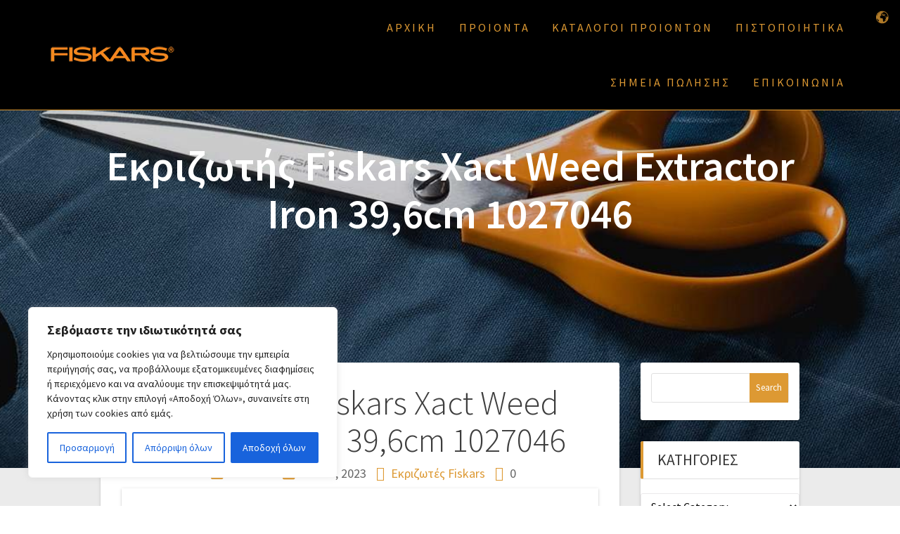

--- FILE ---
content_type: text/html; charset=UTF-8
request_url: https://fiskarsgreece.gr/ekrizotis-fiskars-xact-weed-extractor-iron-396cm-1027046/
body_size: 27581
content:
<!DOCTYPE html>
<html lang="en-US">
<head>
    <meta charset="UTF-8">
    <meta name="viewport" content="width=device-width, initial-scale=1">
    <link rel="profile" href="http://gmpg.org/xfn/11">

    <meta name='robots' content='index, follow, max-image-preview:large, max-snippet:-1, max-video-preview:-1' />

	<!-- This site is optimized with the Yoast SEO plugin v26.8 - https://yoast.com/product/yoast-seo-wordpress/ -->
	<title>Εκριζωτής Fiskars Xact Weed Extractor Iron 39,6cm 1027046 - Fiskars Greece Scissors &amp; Cooking By JGS-S.A.</title>
	<link rel="canonical" href="https://fiskarsgreece.gr/ekrizotis-fiskars-xact-weed-extractor-iron-396cm-1027046/" />
	<meta property="og:locale" content="en_US" />
	<meta property="og:type" content="article" />
	<meta property="og:title" content="Εκριζωτής Fiskars Xact Weed Extractor Iron 39,6cm 1027046 - Fiskars Greece Scissors &amp; Cooking By JGS-S.A." />
	<meta property="og:description" content="Αποτελεσματικός εκριζωτής για την αφαίρεση ζιζανίων και για μακριές ρίζες χωρίς να καταστρέφεται το έδαφος. Η μακριά και κοφτερή λεπίδα από ανοξείδωτο ατσάλι εγγυάται ακρίβεια και αποτελεσματικότητα. Ο σχεδιασμός της λαβής SoftGrip επιτρέπει ευέλικτες θέσεις των χεριών κατά τη χρήση. Ο μακρύς άξονας παρέχει περισσότερη ισορροπία και δύναμη. Η λαβή έχει μια βολική οπή για&hellip; Read more" />
	<meta property="og:url" content="https://fiskarsgreece.gr/ekrizotis-fiskars-xact-weed-extractor-iron-396cm-1027046/" />
	<meta property="og:site_name" content="Fiskars Greece Scissors &amp; Cooking By JGS-S.A." />
	<meta property="article:publisher" content="https://www.facebook.com/FSKSCGR" />
	<meta property="article:published_time" content="2023-06-07T10:28:25+00:00" />
	<meta property="article:modified_time" content="2023-06-07T10:30:16+00:00" />
	<meta property="og:image" content="https://fiskarsgreece.gr/wp-content/uploads/2023/06/Εκριζωτής-Fiskars-Xact-Weed-Extractor-Iron-396cm-1027046-optimized.jpg" />
	<meta property="og:image:width" content="800" />
	<meta property="og:image:height" content="800" />
	<meta property="og:image:type" content="image/jpeg" />
	<meta name="author" content="JGS-S.A." />
	<meta name="twitter:card" content="summary_large_image" />
	<meta name="twitter:label1" content="Written by" />
	<meta name="twitter:data1" content="JGS-S.A." />
	<meta name="twitter:label2" content="Est. reading time" />
	<meta name="twitter:data2" content="1 minute" />
	<script type="application/ld+json" class="yoast-schema-graph">{"@context":"https://schema.org","@graph":[{"@type":"Article","@id":"https://fiskarsgreece.gr/ekrizotis-fiskars-xact-weed-extractor-iron-396cm-1027046/#article","isPartOf":{"@id":"https://fiskarsgreece.gr/ekrizotis-fiskars-xact-weed-extractor-iron-396cm-1027046/"},"author":{"name":"JGS-S.A.","@id":"https://fiskarsgreece.gr/#/schema/person/d44e2729ba84e607a6f85c3fe8d0d4cd"},"headline":"Εκριζωτής Fiskars Xact Weed Extractor Iron 39,6cm 1027046","datePublished":"2023-06-07T10:28:25+00:00","dateModified":"2023-06-07T10:30:16+00:00","mainEntityOfPage":{"@id":"https://fiskarsgreece.gr/ekrizotis-fiskars-xact-weed-extractor-iron-396cm-1027046/"},"wordCount":7,"commentCount":0,"publisher":{"@id":"https://fiskarsgreece.gr/#organization"},"image":{"@id":"https://fiskarsgreece.gr/ekrizotis-fiskars-xact-weed-extractor-iron-396cm-1027046/#primaryimage"},"thumbnailUrl":"https://fiskarsgreece.gr/wp-content/uploads/2023/06/Εκριζωτής-Fiskars-Xact-Weed-Extractor-Iron-396cm-1027046-optimized.jpg","articleSection":["Εκριζωτές Fiskars"],"inLanguage":"en-US","potentialAction":[{"@type":"CommentAction","name":"Comment","target":["https://fiskarsgreece.gr/ekrizotis-fiskars-xact-weed-extractor-iron-396cm-1027046/#respond"]}]},{"@type":"WebPage","@id":"https://fiskarsgreece.gr/ekrizotis-fiskars-xact-weed-extractor-iron-396cm-1027046/","url":"https://fiskarsgreece.gr/ekrizotis-fiskars-xact-weed-extractor-iron-396cm-1027046/","name":"Εκριζωτής Fiskars Xact Weed Extractor Iron 39,6cm 1027046 - Fiskars Greece Scissors &amp; Cooking By JGS-S.A.","isPartOf":{"@id":"https://fiskarsgreece.gr/#website"},"primaryImageOfPage":{"@id":"https://fiskarsgreece.gr/ekrizotis-fiskars-xact-weed-extractor-iron-396cm-1027046/#primaryimage"},"image":{"@id":"https://fiskarsgreece.gr/ekrizotis-fiskars-xact-weed-extractor-iron-396cm-1027046/#primaryimage"},"thumbnailUrl":"https://fiskarsgreece.gr/wp-content/uploads/2023/06/Εκριζωτής-Fiskars-Xact-Weed-Extractor-Iron-396cm-1027046-optimized.jpg","datePublished":"2023-06-07T10:28:25+00:00","dateModified":"2023-06-07T10:30:16+00:00","breadcrumb":{"@id":"https://fiskarsgreece.gr/ekrizotis-fiskars-xact-weed-extractor-iron-396cm-1027046/#breadcrumb"},"inLanguage":"en-US","potentialAction":[{"@type":"ReadAction","target":["https://fiskarsgreece.gr/ekrizotis-fiskars-xact-weed-extractor-iron-396cm-1027046/"]}]},{"@type":"ImageObject","inLanguage":"en-US","@id":"https://fiskarsgreece.gr/ekrizotis-fiskars-xact-weed-extractor-iron-396cm-1027046/#primaryimage","url":"https://fiskarsgreece.gr/wp-content/uploads/2023/06/Εκριζωτής-Fiskars-Xact-Weed-Extractor-Iron-396cm-1027046-optimized.jpg","contentUrl":"https://fiskarsgreece.gr/wp-content/uploads/2023/06/Εκριζωτής-Fiskars-Xact-Weed-Extractor-Iron-396cm-1027046-optimized.jpg","width":800,"height":800,"caption":"Εκριζωτής Fiskars Xact Weed Extractor Iron 39,6cm 1027046"},{"@type":"BreadcrumbList","@id":"https://fiskarsgreece.gr/ekrizotis-fiskars-xact-weed-extractor-iron-396cm-1027046/#breadcrumb","itemListElement":[{"@type":"ListItem","position":1,"name":"Home","item":"https://fiskarsgreece.gr/"},{"@type":"ListItem","position":2,"name":"Blog","item":"https://fiskarsgreece.gr/blog/"},{"@type":"ListItem","position":3,"name":"Εκριζωτής Fiskars Xact Weed Extractor Iron 39,6cm 1027046"}]},{"@type":"WebSite","@id":"https://fiskarsgreece.gr/#website","url":"https://fiskarsgreece.gr/","name":"ΨΑΛΙΔΙΑ FISKARS | JGS-S.A.","description":"Fiskars Αντιπροσωπεία. Τα προϊόντα Fiskars, η εταιρεία με τα καλύτερα ψαλίδια του κόσμου, είναι στην JGS-S.A.!","publisher":{"@id":"https://fiskarsgreece.gr/#organization"},"potentialAction":[{"@type":"SearchAction","target":{"@type":"EntryPoint","urlTemplate":"https://fiskarsgreece.gr/?s={search_term_string}"},"query-input":{"@type":"PropertyValueSpecification","valueRequired":true,"valueName":"search_term_string"}}],"inLanguage":"en-US"},{"@type":"Organization","@id":"https://fiskarsgreece.gr/#organization","name":"ΨΑΛΙΔΙΑ FISKARS | JGS-S.A.","url":"https://fiskarsgreece.gr/","logo":{"@type":"ImageObject","inLanguage":"en-US","@id":"https://fiskarsgreece.gr/#/schema/logo/image/","url":"https://fiskarsgreece.gr/wp-content/uploads/2021/06/image-removebg-preview-1-optimized.png","contentUrl":"https://fiskarsgreece.gr/wp-content/uploads/2021/06/image-removebg-preview-1-optimized.png","width":647,"height":385,"caption":"ΨΑΛΙΔΙΑ FISKARS | JGS-S.A."},"image":{"@id":"https://fiskarsgreece.gr/#/schema/logo/image/"},"sameAs":["https://www.facebook.com/FSKSCGR","https://www.instagram.com/jgs_sa/"]},{"@type":"Person","@id":"https://fiskarsgreece.gr/#/schema/person/d44e2729ba84e607a6f85c3fe8d0d4cd","name":"JGS-S.A.","image":{"@type":"ImageObject","inLanguage":"en-US","@id":"https://fiskarsgreece.gr/#/schema/person/image/","url":"https://secure.gravatar.com/avatar/045b85fb91e5d63b67417f62b5e4220f1640de19e43b4a37b3afeb64b0ddfaa2?s=96&d=mm&r=g","contentUrl":"https://secure.gravatar.com/avatar/045b85fb91e5d63b67417f62b5e4220f1640de19e43b4a37b3afeb64b0ddfaa2?s=96&d=mm&r=g","caption":"JGS-S.A."}}]}</script>
	<!-- / Yoast SEO plugin. -->


<link rel='dns-prefetch' href='//fonts.googleapis.com' />
<link rel="alternate" type="application/rss+xml" title="Fiskars Greece Scissors &amp; Cooking By JGS-S.A. &raquo; Feed" href="https://fiskarsgreece.gr/feed/" />
<link rel="alternate" type="application/rss+xml" title="Fiskars Greece Scissors &amp; Cooking By JGS-S.A. &raquo; Comments Feed" href="https://fiskarsgreece.gr/comments/feed/" />
<link rel="alternate" type="application/rss+xml" title="Fiskars Greece Scissors &amp; Cooking By JGS-S.A. &raquo; Εκριζωτής Fiskars Xact Weed Extractor Iron 39,6cm 1027046 Comments Feed" href="https://fiskarsgreece.gr/ekrizotis-fiskars-xact-weed-extractor-iron-396cm-1027046/feed/" />
<link rel="alternate" title="oEmbed (JSON)" type="application/json+oembed" href="https://fiskarsgreece.gr/wp-json/oembed/1.0/embed?url=https%3A%2F%2Ffiskarsgreece.gr%2Fekrizotis-fiskars-xact-weed-extractor-iron-396cm-1027046%2F" />
<link rel="alternate" title="oEmbed (XML)" type="text/xml+oembed" href="https://fiskarsgreece.gr/wp-json/oembed/1.0/embed?url=https%3A%2F%2Ffiskarsgreece.gr%2Fekrizotis-fiskars-xact-weed-extractor-iron-396cm-1027046%2F&#038;format=xml" />
<style id='wp-img-auto-sizes-contain-inline-css' type='text/css'>
img:is([sizes=auto i],[sizes^="auto," i]){contain-intrinsic-size:3000px 1500px}
/*# sourceURL=wp-img-auto-sizes-contain-inline-css */
</style>

<link rel='stylesheet' id='hfe-widgets-style-css' href='https://fiskarsgreece.gr/wp-content/plugins/header-footer-elementor/inc/widgets-css/frontend.css?ver=2.8.2' type='text/css' media='all' />
<style id='wp-emoji-styles-inline-css' type='text/css'>

	img.wp-smiley, img.emoji {
		display: inline !important;
		border: none !important;
		box-shadow: none !important;
		height: 1em !important;
		width: 1em !important;
		margin: 0 0.07em !important;
		vertical-align: -0.1em !important;
		background: none !important;
		padding: 0 !important;
	}
/*# sourceURL=wp-emoji-styles-inline-css */
</style>
<link rel='stylesheet' id='wp-block-library-css' href='https://fiskarsgreece.gr/wp-includes/css/dist/block-library/style.min.css?ver=6.9' type='text/css' media='all' />
<style id='classic-theme-styles-inline-css' type='text/css'>
/*! This file is auto-generated */
.wp-block-button__link{color:#fff;background-color:#32373c;border-radius:9999px;box-shadow:none;text-decoration:none;padding:calc(.667em + 2px) calc(1.333em + 2px);font-size:1.125em}.wp-block-file__button{background:#32373c;color:#fff;text-decoration:none}
/*# sourceURL=/wp-includes/css/classic-themes.min.css */
</style>
<style id='global-styles-inline-css' type='text/css'>
:root{--wp--preset--aspect-ratio--square: 1;--wp--preset--aspect-ratio--4-3: 4/3;--wp--preset--aspect-ratio--3-4: 3/4;--wp--preset--aspect-ratio--3-2: 3/2;--wp--preset--aspect-ratio--2-3: 2/3;--wp--preset--aspect-ratio--16-9: 16/9;--wp--preset--aspect-ratio--9-16: 9/16;--wp--preset--color--black: #000000;--wp--preset--color--cyan-bluish-gray: #abb8c3;--wp--preset--color--white: #ffffff;--wp--preset--color--pale-pink: #f78da7;--wp--preset--color--vivid-red: #cf2e2e;--wp--preset--color--luminous-vivid-orange: #ff6900;--wp--preset--color--luminous-vivid-amber: #fcb900;--wp--preset--color--light-green-cyan: #7bdcb5;--wp--preset--color--vivid-green-cyan: #00d084;--wp--preset--color--pale-cyan-blue: #8ed1fc;--wp--preset--color--vivid-cyan-blue: #0693e3;--wp--preset--color--vivid-purple: #9b51e0;--wp--preset--gradient--vivid-cyan-blue-to-vivid-purple: linear-gradient(135deg,rgb(6,147,227) 0%,rgb(155,81,224) 100%);--wp--preset--gradient--light-green-cyan-to-vivid-green-cyan: linear-gradient(135deg,rgb(122,220,180) 0%,rgb(0,208,130) 100%);--wp--preset--gradient--luminous-vivid-amber-to-luminous-vivid-orange: linear-gradient(135deg,rgb(252,185,0) 0%,rgb(255,105,0) 100%);--wp--preset--gradient--luminous-vivid-orange-to-vivid-red: linear-gradient(135deg,rgb(255,105,0) 0%,rgb(207,46,46) 100%);--wp--preset--gradient--very-light-gray-to-cyan-bluish-gray: linear-gradient(135deg,rgb(238,238,238) 0%,rgb(169,184,195) 100%);--wp--preset--gradient--cool-to-warm-spectrum: linear-gradient(135deg,rgb(74,234,220) 0%,rgb(151,120,209) 20%,rgb(207,42,186) 40%,rgb(238,44,130) 60%,rgb(251,105,98) 80%,rgb(254,248,76) 100%);--wp--preset--gradient--blush-light-purple: linear-gradient(135deg,rgb(255,206,236) 0%,rgb(152,150,240) 100%);--wp--preset--gradient--blush-bordeaux: linear-gradient(135deg,rgb(254,205,165) 0%,rgb(254,45,45) 50%,rgb(107,0,62) 100%);--wp--preset--gradient--luminous-dusk: linear-gradient(135deg,rgb(255,203,112) 0%,rgb(199,81,192) 50%,rgb(65,88,208) 100%);--wp--preset--gradient--pale-ocean: linear-gradient(135deg,rgb(255,245,203) 0%,rgb(182,227,212) 50%,rgb(51,167,181) 100%);--wp--preset--gradient--electric-grass: linear-gradient(135deg,rgb(202,248,128) 0%,rgb(113,206,126) 100%);--wp--preset--gradient--midnight: linear-gradient(135deg,rgb(2,3,129) 0%,rgb(40,116,252) 100%);--wp--preset--font-size--small: 13px;--wp--preset--font-size--medium: 20px;--wp--preset--font-size--large: 36px;--wp--preset--font-size--x-large: 42px;--wp--preset--spacing--20: 0.44rem;--wp--preset--spacing--30: 0.67rem;--wp--preset--spacing--40: 1rem;--wp--preset--spacing--50: 1.5rem;--wp--preset--spacing--60: 2.25rem;--wp--preset--spacing--70: 3.38rem;--wp--preset--spacing--80: 5.06rem;--wp--preset--shadow--natural: 6px 6px 9px rgba(0, 0, 0, 0.2);--wp--preset--shadow--deep: 12px 12px 50px rgba(0, 0, 0, 0.4);--wp--preset--shadow--sharp: 6px 6px 0px rgba(0, 0, 0, 0.2);--wp--preset--shadow--outlined: 6px 6px 0px -3px rgb(255, 255, 255), 6px 6px rgb(0, 0, 0);--wp--preset--shadow--crisp: 6px 6px 0px rgb(0, 0, 0);}:where(.is-layout-flex){gap: 0.5em;}:where(.is-layout-grid){gap: 0.5em;}body .is-layout-flex{display: flex;}.is-layout-flex{flex-wrap: wrap;align-items: center;}.is-layout-flex > :is(*, div){margin: 0;}body .is-layout-grid{display: grid;}.is-layout-grid > :is(*, div){margin: 0;}:where(.wp-block-columns.is-layout-flex){gap: 2em;}:where(.wp-block-columns.is-layout-grid){gap: 2em;}:where(.wp-block-post-template.is-layout-flex){gap: 1.25em;}:where(.wp-block-post-template.is-layout-grid){gap: 1.25em;}.has-black-color{color: var(--wp--preset--color--black) !important;}.has-cyan-bluish-gray-color{color: var(--wp--preset--color--cyan-bluish-gray) !important;}.has-white-color{color: var(--wp--preset--color--white) !important;}.has-pale-pink-color{color: var(--wp--preset--color--pale-pink) !important;}.has-vivid-red-color{color: var(--wp--preset--color--vivid-red) !important;}.has-luminous-vivid-orange-color{color: var(--wp--preset--color--luminous-vivid-orange) !important;}.has-luminous-vivid-amber-color{color: var(--wp--preset--color--luminous-vivid-amber) !important;}.has-light-green-cyan-color{color: var(--wp--preset--color--light-green-cyan) !important;}.has-vivid-green-cyan-color{color: var(--wp--preset--color--vivid-green-cyan) !important;}.has-pale-cyan-blue-color{color: var(--wp--preset--color--pale-cyan-blue) !important;}.has-vivid-cyan-blue-color{color: var(--wp--preset--color--vivid-cyan-blue) !important;}.has-vivid-purple-color{color: var(--wp--preset--color--vivid-purple) !important;}.has-black-background-color{background-color: var(--wp--preset--color--black) !important;}.has-cyan-bluish-gray-background-color{background-color: var(--wp--preset--color--cyan-bluish-gray) !important;}.has-white-background-color{background-color: var(--wp--preset--color--white) !important;}.has-pale-pink-background-color{background-color: var(--wp--preset--color--pale-pink) !important;}.has-vivid-red-background-color{background-color: var(--wp--preset--color--vivid-red) !important;}.has-luminous-vivid-orange-background-color{background-color: var(--wp--preset--color--luminous-vivid-orange) !important;}.has-luminous-vivid-amber-background-color{background-color: var(--wp--preset--color--luminous-vivid-amber) !important;}.has-light-green-cyan-background-color{background-color: var(--wp--preset--color--light-green-cyan) !important;}.has-vivid-green-cyan-background-color{background-color: var(--wp--preset--color--vivid-green-cyan) !important;}.has-pale-cyan-blue-background-color{background-color: var(--wp--preset--color--pale-cyan-blue) !important;}.has-vivid-cyan-blue-background-color{background-color: var(--wp--preset--color--vivid-cyan-blue) !important;}.has-vivid-purple-background-color{background-color: var(--wp--preset--color--vivid-purple) !important;}.has-black-border-color{border-color: var(--wp--preset--color--black) !important;}.has-cyan-bluish-gray-border-color{border-color: var(--wp--preset--color--cyan-bluish-gray) !important;}.has-white-border-color{border-color: var(--wp--preset--color--white) !important;}.has-pale-pink-border-color{border-color: var(--wp--preset--color--pale-pink) !important;}.has-vivid-red-border-color{border-color: var(--wp--preset--color--vivid-red) !important;}.has-luminous-vivid-orange-border-color{border-color: var(--wp--preset--color--luminous-vivid-orange) !important;}.has-luminous-vivid-amber-border-color{border-color: var(--wp--preset--color--luminous-vivid-amber) !important;}.has-light-green-cyan-border-color{border-color: var(--wp--preset--color--light-green-cyan) !important;}.has-vivid-green-cyan-border-color{border-color: var(--wp--preset--color--vivid-green-cyan) !important;}.has-pale-cyan-blue-border-color{border-color: var(--wp--preset--color--pale-cyan-blue) !important;}.has-vivid-cyan-blue-border-color{border-color: var(--wp--preset--color--vivid-cyan-blue) !important;}.has-vivid-purple-border-color{border-color: var(--wp--preset--color--vivid-purple) !important;}.has-vivid-cyan-blue-to-vivid-purple-gradient-background{background: var(--wp--preset--gradient--vivid-cyan-blue-to-vivid-purple) !important;}.has-light-green-cyan-to-vivid-green-cyan-gradient-background{background: var(--wp--preset--gradient--light-green-cyan-to-vivid-green-cyan) !important;}.has-luminous-vivid-amber-to-luminous-vivid-orange-gradient-background{background: var(--wp--preset--gradient--luminous-vivid-amber-to-luminous-vivid-orange) !important;}.has-luminous-vivid-orange-to-vivid-red-gradient-background{background: var(--wp--preset--gradient--luminous-vivid-orange-to-vivid-red) !important;}.has-very-light-gray-to-cyan-bluish-gray-gradient-background{background: var(--wp--preset--gradient--very-light-gray-to-cyan-bluish-gray) !important;}.has-cool-to-warm-spectrum-gradient-background{background: var(--wp--preset--gradient--cool-to-warm-spectrum) !important;}.has-blush-light-purple-gradient-background{background: var(--wp--preset--gradient--blush-light-purple) !important;}.has-blush-bordeaux-gradient-background{background: var(--wp--preset--gradient--blush-bordeaux) !important;}.has-luminous-dusk-gradient-background{background: var(--wp--preset--gradient--luminous-dusk) !important;}.has-pale-ocean-gradient-background{background: var(--wp--preset--gradient--pale-ocean) !important;}.has-electric-grass-gradient-background{background: var(--wp--preset--gradient--electric-grass) !important;}.has-midnight-gradient-background{background: var(--wp--preset--gradient--midnight) !important;}.has-small-font-size{font-size: var(--wp--preset--font-size--small) !important;}.has-medium-font-size{font-size: var(--wp--preset--font-size--medium) !important;}.has-large-font-size{font-size: var(--wp--preset--font-size--large) !important;}.has-x-large-font-size{font-size: var(--wp--preset--font-size--x-large) !important;}
:where(.wp-block-post-template.is-layout-flex){gap: 1.25em;}:where(.wp-block-post-template.is-layout-grid){gap: 1.25em;}
:where(.wp-block-term-template.is-layout-flex){gap: 1.25em;}:where(.wp-block-term-template.is-layout-grid){gap: 1.25em;}
:where(.wp-block-columns.is-layout-flex){gap: 2em;}:where(.wp-block-columns.is-layout-grid){gap: 2em;}
:root :where(.wp-block-pullquote){font-size: 1.5em;line-height: 1.6;}
/*# sourceURL=global-styles-inline-css */
</style>
<link rel='stylesheet' id='hfe-style-css' href='https://fiskarsgreece.gr/wp-content/plugins/header-footer-elementor/assets/css/header-footer-elementor.css?ver=2.8.2' type='text/css' media='all' />
<link rel='stylesheet' id='elementor-icons-css' href='https://fiskarsgreece.gr/wp-content/plugins/elementor/assets/lib/eicons/css/elementor-icons.min.css?ver=5.46.0' type='text/css' media='all' />
<link rel='stylesheet' id='elementor-frontend-css' href='https://fiskarsgreece.gr/wp-content/plugins/elementor/assets/css/frontend.min.css?ver=3.34.4' type='text/css' media='all' />
<link rel='stylesheet' id='elementor-post-4-css' href='https://fiskarsgreece.gr/wp-content/uploads/elementor/css/post-4.css?ver=1769742966' type='text/css' media='all' />
<link rel='stylesheet' id='one-page-express-style-css' href='https://fiskarsgreece.gr/wp-content/themes/one-page-express/style.css?ver=1.3.22' type='text/css' media='all' />
<style id='one-page-express-style-inline-css' type='text/css'>
img.logo.dark, img.custom-logo{max-height:150px;}
/*# sourceURL=one-page-express-style-inline-css */
</style>
<link rel='stylesheet' id='one-page-express-pro-style-css' href='https://fiskarsgreece.gr/wp-content/themes/one-page-express-pro/style.css?ver=1.3.22' type='text/css' media='all' />
<link rel='stylesheet' id='one-page-express-fonts-css' href='https://fonts.googleapis.com/css?family=Source+Sans+Pro%3A200%2Cnormal%2C300%2C600%2C700%7CPlayfair+Display%3Aregular%2Citalic%2C700%2C900%7CAclonica%3Aregular&#038;subset=latin%2Clatin-ext' type='text/css' media='all' />
<link rel='stylesheet' id='one-page-express-font-awesome-css' href='https://fiskarsgreece.gr/wp-content/themes/one-page-express/assets/font-awesome/font-awesome.min.css?ver=1.3.22' type='text/css' media='all' />
<link rel='stylesheet' id='one-page-express-font-awesome-extra-css' href='https://fiskarsgreece.gr/wp-content/themes/one-page-express/assets/font-awesome/font-awesome-extra.min.css?ver=1.3.22' type='text/css' media='all' />
<link rel='stylesheet' id='one-page-express-animate-css' href='https://fiskarsgreece.gr/wp-content/themes/one-page-express/assets/css/animate.css?ver=1.3.22' type='text/css' media='all' />
<link rel='stylesheet' id='one-page-express-webgradients-css' href='https://fiskarsgreece.gr/wp-content/themes/one-page-express/assets/css/webgradients.css?ver=1.3.22' type='text/css' media='all' />
<link rel='stylesheet' id='hfe-elementor-icons-css' href='https://fiskarsgreece.gr/wp-content/plugins/elementor/assets/lib/eicons/css/elementor-icons.min.css?ver=5.34.0' type='text/css' media='all' />
<link rel='stylesheet' id='hfe-icons-list-css' href='https://fiskarsgreece.gr/wp-content/plugins/elementor/assets/css/widget-icon-list.min.css?ver=3.24.3' type='text/css' media='all' />
<link rel='stylesheet' id='hfe-social-icons-css' href='https://fiskarsgreece.gr/wp-content/plugins/elementor/assets/css/widget-social-icons.min.css?ver=3.24.0' type='text/css' media='all' />
<link rel='stylesheet' id='hfe-social-share-icons-brands-css' href='https://fiskarsgreece.gr/wp-content/plugins/elementor/assets/lib/font-awesome/css/brands.css?ver=5.15.3' type='text/css' media='all' />
<link rel='stylesheet' id='hfe-social-share-icons-fontawesome-css' href='https://fiskarsgreece.gr/wp-content/plugins/elementor/assets/lib/font-awesome/css/fontawesome.css?ver=5.15.3' type='text/css' media='all' />
<link rel='stylesheet' id='hfe-nav-menu-icons-css' href='https://fiskarsgreece.gr/wp-content/plugins/elementor/assets/lib/font-awesome/css/solid.css?ver=5.15.3' type='text/css' media='all' />
<link rel='stylesheet' id='ekit-widget-styles-css' href='https://fiskarsgreece.gr/wp-content/plugins/elementskit-lite/widgets/init/assets/css/widget-styles.css?ver=3.7.8' type='text/css' media='all' />
<link rel='stylesheet' id='ekit-responsive-css' href='https://fiskarsgreece.gr/wp-content/plugins/elementskit-lite/widgets/init/assets/css/responsive.css?ver=3.7.8' type='text/css' media='all' />
<link rel='stylesheet' id='eael-general-css' href='https://fiskarsgreece.gr/wp-content/plugins/essential-addons-for-elementor-lite/assets/front-end/css/view/general.min.css?ver=6.5.9' type='text/css' media='all' />
<link rel='stylesheet' id='kirki-styles-one_page_express-css' href='https://fiskarsgreece.gr/wp-content/themes/one-page-express/customizer/kirki/assets/css/kirki-styles.css' type='text/css' media='all' />
<style id='kirki-styles-one_page_express-inline-css' type='text/css'>
.header-homepage.color-overlay:before{background-color:#000000;opacity:0.57;}.header.color-overlay:before{background-color:#000;opacity:0.19;}.inner-header-description{padding-top:8%;padding-bottom:8%;}.header-homepage .header-description-row{padding-top:8%;padding-bottom:20%;}.footer{border-color:rgba(242,121,0,0.84) !important;}.footer-column-colored-1{background-color:rgba(242,121,0,0.84) !important;}body{font-family:"Source Sans Pro", Helvetica, Arial, sans-serif;color:#666666;font-size:18px;}body h1{font-family:"Source Sans Pro", Helvetica, Arial, sans-serif;font-weight:;font-size:3.4em;line-height:115%;letter-spacing:normal;text-transform:uppercase;color:#000000;}body h2{font-family:"Source Sans Pro", Helvetica, Arial, sans-serif;font-weight:;font-size:2.3em;line-height:110%;letter-spacing:normal;text-transform:none;color:#3D3D3D;}body h3{font-family:"Source Sans Pro", Helvetica, Arial, sans-serif;font-weight:;font-size:1.44em;line-height:115%;letter-spacing:normal;text-transform:none;color:#333333;}body h4{font-family:"Source Sans Pro", Helvetica, Arial, sans-serif;font-weight:;font-size:1.11em;line-height:150%;letter-spacing:normal;text-transform:none;color:#333333;}body h5{font-family:"Source Sans Pro", Helvetica, Arial, sans-serif;font-weight:;font-size:1em;line-height:150%;letter-spacing:2px;text-transform:none;color:#333333;}body h6{font-family:"Source Sans Pro", Helvetica, Arial, sans-serif;font-weight:;font-size:1em;line-height:100%;letter-spacing:3px;text-transform:uppercase;color:#B5B5B5;}.header-top.homepage.coloured-nav a.text-logo,.header-top.homepage a.text-logo{font-family:inherit;font-weight:600;font-size:2.6em;line-height:100%;letter-spacing:0px;text-transform:none;color:#000000!important;}.header-top.homepage.fixto-fixed a.text-logo{color:#DD9933!important;}.header-top.homepage #drop_mainmenu>li>a,.header-top.homepage a#fm2_drop_mainmenu_mobile_button .caption{font-family:inherit;font-weight:400;font-style:normal;font-size:0.9em;line-height:115%;letter-spacing:3px;text-transform:none;color:#FFFFFF;}.header-top.homepage #drop_mainmenu>li.current_page_item>a,.header-top.homepage #drop_mainmenu>li:hover>a,.header-top.homepage #drop_mainmenu>li.hover>a,.header-top.homepage a#fm2_drop_mainmenu_mobile_button .caption{-webkit-text-shadow:0px 0px 0px #FFFFFF, 0px 0px 0px #FFFFFF;-moz-text-shadow:0px 0px 0px #FFFFFF, 0px 0px 0px #FFFFFF;text-shadow:0px 0px 0px #FFFFFF, 0px 0px 0px #FFFFFF;}.header-top.homepage #drop_mainmenu>li.current_page_item>a,.header-top.homepage a#fm2_drop_mainmenu_mobile_button .caption{border-bottom-color:#FFFFFF;}.header-top.homepage.bordered{border-bottom-color:#FFFFFF;}.header-top.homepage.coloured-nav #drop_mainmenu>li>a,.header-top.homepage.coloured-nav a#fm2_drop_mainmenu_mobile_button .caption,.header-top.homepage.fixto-fixed #drop_mainmenu>li>a,.header-top.homepage.fixto-fixed a#fm2_drop_mainmenu_mobile_button .caption{color:#DD9933;}.header-top.homepage.coloured-nav #drop_mainmenu>li.current_page_item>a,.header-top.homepage.coloured-nav #drop_mainmenu>li:hover>a,.header-top.homepage.coloured-nav #drop_mainmenu>li.hover>a,.header-top.homepage.coloured-nav a#fm2_drop_mainmenu_mobile_button .caption,.header-top.homepage.fixto-fixed #drop_mainmenu>li.current_page_item>a,.header-top.homepage.fixto-fixed #drop_mainmenu>li:hover>a,.header-top.homepage.fixto-fixed #drop_mainmenu>li.hover>a,.header-top.homepage.fixto-fixed a#fm2_drop_mainmenu_mobile_button .caption{-webkit-text-shadow:0px 0px 0px #DD9933, 0px 0px 0px #DD9933;-moz-text-shadow:0px 0px 0px #DD9933, 0px 0px 0px #DD9933;text-shadow:0px 0px 0px #DD9933, 0px 0px 0px #DD9933;}.header-top.homepage #drop_mainmenu ul li a{background-color:#000000!important;color:#DD9933!important;font-family:inherit;font-weight:400;font-style:normal;font-size:0.8em;line-height:120%;letter-spacing:0px;text-transform:none;}.header-top.homepage #drop_mainmenu ul li a:hover,.header-top.homepage #drop_mainmenu ul li a.hover{background-color:#FFFFFF!important;}.header-top.homepage #drop_mainmenu > li ul{border-bottom-color:#FFFFFF!important;}.header-top.homepage.coloured-nav,.header-top.homepage.fixto-fixed{background-color:#000000!important;}.header-top:not(.homepage) a.text-logo,.header-top:not(.homepage) a.text-logo{font-family:inherit;font-weight:600;font-style:normal;font-size:2.6em;line-height:100%;letter-spacing:0px;text-transform:capitalize;color:#DD9933!important;}.header-top.fixto-fixed:not(.homepage) a.text-logo, .header-top.alternate:not(.homepage) a.text-logo{color:#FFFFFF!important;}.header-top:not(.homepage) #drop_mainmenu>li>a,.header-top:not(.homepage) a#fm2_drop_mainmenu_mobile_button .caption,.header-top:not(.homepage) #drop_mainmenu>li>a,.header-top:not(.homepage) a#fm2_drop_mainmenu_mobile_button .caption{font-family:inherit;font-weight:400;font-style:normal;font-size:0.9em;line-height:115%;letter-spacing:3px;text-transform:capitalize;color:#DD9933;}.header-top:not(.homepage) #drop_mainmenu>li.current_page_item>a,.header-top:not(.homepage) #drop_mainmenu>li:hover>a,.header-top:not(.homepage) #drop_mainmenu>li.hover>a,.header-top:not(.homepage) a#fm2_drop_mainmenu_mobile_button .caption,.header-top:not(.homepage) #drop_mainmenu>li.current_page_item>a,.header-top:not(.homepage) #drop_mainmenu>li:hover>a,.header-top:not(.homepage) #drop_mainmenu>li.hover>a,.header-top:not(.homepage) a#fm2_drop_mainmenu_mobile_button .caption{-webkit-text-shadow:0px 0px 0px #DD9933, 0px 0px 0px #DD9933;-moz-text-shadow:0px 0px 0px #DD9933, 0px 0px 0px #DD9933;text-shadow:0px 0px 0px #DD9933, 0px 0px 0px #DD9933;}.header-top:not(.homepage) #drop_mainmenu>li.current_page_item>a,.header-top:not(.homepage) a#fm2_drop_mainmenu_mobile_button .caption,.header-top:not(.homepage) #drop_mainmenu>li.current_page_item>a,.header-top:not(.homepage) a#fm2_drop_mainmenu_mobile_button .caption{border-bottom-color:#DD9933;}.header-top.bordered:not(.homepage){border-bottom-color:#DD9933;}.header-top.fixto-fixed:not(.homepage) #drop_mainmenu>li>a,.header-top.fixto-fixed:not(.homepage) a#fm2_drop_mainmenu_mobile_button .caption,.header-top.alternate:not(.homepage) #drop_mainmenu>li>a,.header-top.alternate:not(.homepage) a#fm2_drop_mainmenu_mobile_button .caption{color:#DD9933;}.header-top.fixto-fixed:not(.homepage) #drop_mainmenu>li.current_page_item>a,.header-top.fixto-fixed:not(.homepage) #drop_mainmenu>li:hover>a,.header-top.fixto-fixed:not(.homepage) #drop_mainmenu>li.hover>a,.header-top.fixto-fixed:not(.homepage) a#fm2_drop_mainmenu_mobile_button .caption,.header-top.alternate:not(.homepage) #drop_mainmenu>li.current_page_item>a,.header-top.alternate:not(.homepage) #drop_mainmenu>li:hover>a,.header-top.alternate:not(.homepage) #drop_mainmenu>li.hover>a,.header-top.alternate:not(.homepage) a#fm2_drop_mainmenu_mobile_button .caption{-webkit-text-shadow:0px 0px 0px #DD9933, 0px 0px 0px #DD9933;-moz-text-shadow:0px 0px 0px #DD9933, 0px 0px 0px #DD9933;text-shadow:0px 0px 0px #DD9933, 0px 0px 0px #DD9933;}.header-top:not(.homepage) #drop_mainmenu ul li a,.header-top:not(.homepage) #drop_mainmenu ul li a{background-color:#000000!important;color:#DD9933!important;font-family:inherit;font-weight:400;font-style:normal;font-size:0.8em;line-height:120%;letter-spacing:0px;text-transform:capitalize;}.header-top:not(.homepage) #drop_mainmenu ul li a:hover,.header-top:not(.homepage) #drop_mainmenu ul li a.hover,.header-top:not(.homepage) #drop_mainmenu ul li a:hover,.header-top:not(.homepage) #drop_mainmenu ul li a.hover{background-color:#FFFFFF!important;}.header-top:not(.homepage) #drop_mainmenu > li ul,.header-top:not(.homepage) #drop_mainmenu > li ul{border-bottom-color:#FFFFFF!important;}.header-top.coloured-nav:not(.homepage),.header-top.fixto-fixed:not(.homepage),.header-top.alternate:not(.homepage){background-color:#000000!important;}.header-homepage h1.heading8{font-family:"Source Sans Pro", Helvetica, Arial, sans-serif;font-weight:600;font-style:normal;font-size:3.3em;line-height:115%;text-transform:uppercase;color:#FFFFFF;margin-top:0;margin-bottom:25px;}.header-homepage p.header-subtitle{font-family:"Source Sans Pro", Helvetica, Arial, sans-serif;font-weight:300;font-style:normal;font-size:1.4em;line-height:130%;letter-spacing:normal;text-transform:none;color:#ffffff;margin-top:0;margin-bottom:20px;}.header:not(.header-homepage) h1.heading8{font-family:"Source Sans Pro", Helvetica, Arial, sans-serif;font-weight:600;font-style:normal;font-size:3.3em;line-height:115%;text-transform:capitalize;color:#FFFFFF;}.header:not(.header-homepage) p.header-subtitle{font-family:"Source Sans Pro", Helvetica, Arial, sans-serif;font-weight:300;font-style:normal;font-size:1.3em;line-height:150%;text-transform:capitalize;color:#050101;}.header-homepage p.header-subtitle2{font-family:"Source Sans Pro", Helvetica, Arial, sans-serif;font-weight:300;font-style:normal;font-size:1.4em;line-height:130%;letter-spacing:normal;text-transform:none;color:#ffffff;margin-top:0;margin-bottom:20px;}body.pro-inner-page{background-color:#ffffff!important;background-image:url("none")!important;}body.pro-inner-page #page .svg-white-bg{fill:#ffffff;}.header-homepage{background-position:center center!important;}.header{background-position:center center!important;}@media only screen and (min-width: 768px){.inner-header-description{text-align:center;}.header-content .align-holder{text-align:center!important;}.header-content{width:100%!important;}body h1{font-size:3.4em;}body h2{font-size:2.7em;}body h3{font-size:2.2em;}body h4{font-size:1.11em;}body h5{font-size:1em;}body h6{font-size:1em;}.header-homepage h1.heading8{font-size:3.3em;}.header:not(.header-homepage) h1.heading8{font-size:3.3em;}.header:not(.header-homepage) p.header-subtitle{font-size:1.3em;}.header-homepage p.header-subtitle2{font-size:1.4em;}}
/*# sourceURL=kirki-styles-one_page_express-inline-css */
</style>
<link rel='stylesheet' id='elementor-gf-local-roboto-css' href='https://fiskarsgreece.gr/wp-content/uploads/elementor/google-fonts/css/roboto.css?ver=1742268057' type='text/css' media='all' />
<link rel='stylesheet' id='elementor-gf-local-robotoslab-css' href='https://fiskarsgreece.gr/wp-content/uploads/elementor/google-fonts/css/robotoslab.css?ver=1742268060' type='text/css' media='all' />
<link rel='stylesheet' id='elementor-gf-local-abeezee-css' href='https://fiskarsgreece.gr/wp-content/uploads/elementor/google-fonts/css/abeezee.css?ver=1742268060' type='text/css' media='all' />
<script type="text/javascript" id="cookie-law-info-js-extra">
/* <![CDATA[ */
var _ckyConfig = {"_ipData":[],"_assetsURL":"https://fiskarsgreece.gr/wp-content/plugins/cookie-law-info/lite/frontend/images/","_publicURL":"https://fiskarsgreece.gr","_expiry":"365","_categories":[{"name":"A\u03c0\u03b1\u03c1\u03b1\u03af\u03c4\u03b7\u03c4\u03b1","slug":"necessary","isNecessary":true,"ccpaDoNotSell":true,"cookies":[],"active":true,"defaultConsent":{"gdpr":true,"ccpa":true}},{"name":"\u039b\u03b5\u03b9\u03c4\u03bf\u03c5\u03c1\u03b3\u03b9\u03ba\u03cc","slug":"functional","isNecessary":false,"ccpaDoNotSell":true,"cookies":[],"active":true,"defaultConsent":{"gdpr":false,"ccpa":false}},{"name":"\u0391\u03bd\u03b1\u03bb\u03c5\u03c4\u03b9\u03ba\u03ac \u03c3\u03c4\u03bf\u03b9\u03c7\u03b5\u03af\u03b1","slug":"analytics","isNecessary":false,"ccpaDoNotSell":true,"cookies":[],"active":true,"defaultConsent":{"gdpr":false,"ccpa":false}},{"name":"\u0391\u03c0\u03cc\u03b4\u03bf\u03c3\u03b7\u03c2","slug":"performance","isNecessary":false,"ccpaDoNotSell":true,"cookies":[],"active":true,"defaultConsent":{"gdpr":false,"ccpa":false}},{"name":"\u0394\u03b9\u03b1\u03c6\u03ae\u03bc\u03b9\u03c3\u03b7","slug":"advertisement","isNecessary":false,"ccpaDoNotSell":true,"cookies":[],"active":true,"defaultConsent":{"gdpr":false,"ccpa":false}}],"_activeLaw":"gdpr","_rootDomain":"","_block":"1","_showBanner":"1","_bannerConfig":{"settings":{"type":"box","preferenceCenterType":"popup","position":"bottom-left","applicableLaw":"gdpr"},"behaviours":{"reloadBannerOnAccept":false,"loadAnalyticsByDefault":false,"animations":{"onLoad":"animate","onHide":"sticky"}},"config":{"revisitConsent":{"status":true,"tag":"revisit-consent","position":"bottom-left","meta":{"url":"#"},"styles":{"background-color":"#0056A7"},"elements":{"title":{"type":"text","tag":"revisit-consent-title","status":true,"styles":{"color":"#0056a7"}}}},"preferenceCenter":{"toggle":{"status":true,"tag":"detail-category-toggle","type":"toggle","states":{"active":{"styles":{"background-color":"#1863DC"}},"inactive":{"styles":{"background-color":"#D0D5D2"}}}}},"categoryPreview":{"status":false,"toggle":{"status":true,"tag":"detail-category-preview-toggle","type":"toggle","states":{"active":{"styles":{"background-color":"#1863DC"}},"inactive":{"styles":{"background-color":"#D0D5D2"}}}}},"videoPlaceholder":{"status":true,"styles":{"background-color":"#000000","border-color":"#000000","color":"#ffffff"}},"readMore":{"status":false,"tag":"readmore-button","type":"link","meta":{"noFollow":true,"newTab":true},"styles":{"color":"#1863DC","background-color":"transparent","border-color":"transparent"}},"showMore":{"status":true,"tag":"show-desc-button","type":"button","styles":{"color":"#1863DC"}},"showLess":{"status":true,"tag":"hide-desc-button","type":"button","styles":{"color":"#1863DC"}},"alwaysActive":{"status":true,"tag":"always-active","styles":{"color":"#008000"}},"manualLinks":{"status":true,"tag":"manual-links","type":"link","styles":{"color":"#1863DC"}},"auditTable":{"status":true},"optOption":{"status":true,"toggle":{"status":true,"tag":"optout-option-toggle","type":"toggle","states":{"active":{"styles":{"background-color":"#1863dc"}},"inactive":{"styles":{"background-color":"#FFFFFF"}}}}}}},"_version":"3.4.0","_logConsent":"1","_tags":[{"tag":"accept-button","styles":{"color":"#FFFFFF","background-color":"#1863DC","border-color":"#1863DC"}},{"tag":"reject-button","styles":{"color":"#1863DC","background-color":"transparent","border-color":"#1863DC"}},{"tag":"settings-button","styles":{"color":"#1863DC","background-color":"transparent","border-color":"#1863DC"}},{"tag":"readmore-button","styles":{"color":"#1863DC","background-color":"transparent","border-color":"transparent"}},{"tag":"donotsell-button","styles":{"color":"#1863DC","background-color":"transparent","border-color":"transparent"}},{"tag":"show-desc-button","styles":{"color":"#1863DC"}},{"tag":"hide-desc-button","styles":{"color":"#1863DC"}},{"tag":"cky-always-active","styles":[]},{"tag":"cky-link","styles":[]},{"tag":"accept-button","styles":{"color":"#FFFFFF","background-color":"#1863DC","border-color":"#1863DC"}},{"tag":"revisit-consent","styles":{"background-color":"#0056A7"}}],"_shortCodes":[{"key":"cky_readmore","content":"\u003Ca href=\"#\" class=\"cky-policy\" aria-label=\"\u03a0\u03bf\u03bb\u03b9\u03c4\u03b9\u03ba\u03ae cookie\" target=\"_blank\" rel=\"noopener\" data-cky-tag=\"readmore-button\"\u003E\u03a0\u03bf\u03bb\u03b9\u03c4\u03b9\u03ba\u03ae cookie\u003C/a\u003E","tag":"readmore-button","status":false,"attributes":{"rel":"nofollow","target":"_blank"}},{"key":"cky_show_desc","content":"\u003Cbutton class=\"cky-show-desc-btn\" data-cky-tag=\"show-desc-button\" aria-label=\"\u0395\u03bc\u03c6\u03ac\u03bd\u03b9\u03c3\u03b7 \u03c0\u03b5\u03c1\u03b9\u03c3\u03c3\u03cc\u03c4\u03b5\u03c1\u03c9\u03bd\"\u003E\u0395\u03bc\u03c6\u03ac\u03bd\u03b9\u03c3\u03b7 \u03c0\u03b5\u03c1\u03b9\u03c3\u03c3\u03cc\u03c4\u03b5\u03c1\u03c9\u03bd\u003C/button\u003E","tag":"show-desc-button","status":true,"attributes":[]},{"key":"cky_hide_desc","content":"\u003Cbutton class=\"cky-show-desc-btn\" data-cky-tag=\"hide-desc-button\" aria-label=\"\u0395\u03bc\u03c6\u03ac\u03bd\u03b9\u03c3\u03b7 \u03bb\u03b9\u03b3\u03cc\u03c4\u03b5\u03c1\u03c9\u03bd\"\u003E\u0395\u03bc\u03c6\u03ac\u03bd\u03b9\u03c3\u03b7 \u03bb\u03b9\u03b3\u03cc\u03c4\u03b5\u03c1\u03c9\u03bd\u003C/button\u003E","tag":"hide-desc-button","status":true,"attributes":[]},{"key":"cky_optout_show_desc","content":"[cky_optout_show_desc]","tag":"optout-show-desc-button","status":true,"attributes":[]},{"key":"cky_optout_hide_desc","content":"[cky_optout_hide_desc]","tag":"optout-hide-desc-button","status":true,"attributes":[]},{"key":"cky_category_toggle_label","content":"[cky_{{status}}_category_label] [cky_preference_{{category_slug}}_title]","tag":"","status":true,"attributes":[]},{"key":"cky_enable_category_label","content":"\u03b5\u03c0\u03b9\u03c4\u03c1\u03ad\u03c0\u03c9","tag":"","status":true,"attributes":[]},{"key":"cky_disable_category_label","content":"\u039a\u03b1\u03b8\u03b9\u03c3\u03c4\u03ce \u03b1\u03bd\u03af\u03ba\u03b1\u03bd\u03bf","tag":"","status":true,"attributes":[]},{"key":"cky_video_placeholder","content":"\u003Cdiv class=\"video-placeholder-normal\" data-cky-tag=\"video-placeholder\" id=\"[UNIQUEID]\"\u003E\u003Cp class=\"video-placeholder-text-normal\" data-cky-tag=\"placeholder-title\"\u003E\u0391\u03c0\u03bf\u03b4\u03b5\u03c7\u03c4\u03b5\u03af\u03c4\u03b5 \u03c4\u03b7 \u03c3\u03c5\u03bd\u03b1\u03af\u03bd\u03b5\u03c3\u03b7 \u03c4\u03c9\u03bd cookies\u003C/p\u003E\u003C/div\u003E","tag":"","status":true,"attributes":[]},{"key":"cky_enable_optout_label","content":"\u03b5\u03c0\u03b9\u03c4\u03c1\u03ad\u03c0\u03c9","tag":"","status":true,"attributes":[]},{"key":"cky_disable_optout_label","content":"\u039a\u03b1\u03b8\u03b9\u03c3\u03c4\u03ce \u03b1\u03bd\u03af\u03ba\u03b1\u03bd\u03bf","tag":"","status":true,"attributes":[]},{"key":"cky_optout_toggle_label","content":"[cky_{{status}}_optout_label] [cky_optout_option_title]","tag":"","status":true,"attributes":[]},{"key":"cky_optout_option_title","content":"\u039d\u03b1 \u039c\u03b7\u03bd \u03a0\u03bf\u03c5\u03bb\u03ae\u03c3\u03b5\u03c4\u03b5 \u03ae \u039a\u03bf\u03b9\u03bd\u03bf\u03c0\u03bf\u03b9\u03ae\u03c3\u03b5\u03c4\u03b5 \u03c4\u03b9\u03c2 \u03a0\u03c1\u03bf\u03c3\u03c9\u03c0\u03b9\u03ba\u03ad\u03c2 \u039c\u03bf\u03c5 \u03a0\u03bb\u03b7\u03c1\u03bf\u03c6\u03bf\u03c1\u03af\u03b5\u03c2","tag":"","status":true,"attributes":[]},{"key":"cky_optout_close_label","content":"\u039a\u03bb\u03b5\u03af\u03c3\u03b5","tag":"","status":true,"attributes":[]},{"key":"cky_preference_close_label","content":"\u039a\u03bb\u03b5\u03af\u03c3\u03b5","tag":"","status":true,"attributes":[]}],"_rtl":"","_language":"el","_providersToBlock":[]};
var _ckyStyles = {"css":".cky-overlay{background: #000000; opacity: 0.4; position: fixed; top: 0; left: 0; width: 100%; height: 100%; z-index: 99999999;}.cky-hide{display: none;}.cky-btn-revisit-wrapper{display: flex; align-items: center; justify-content: center; background: #0056a7; width: 45px; height: 45px; border-radius: 50%; position: fixed; z-index: 999999; cursor: pointer;}.cky-revisit-bottom-left{bottom: 15px; left: 15px;}.cky-revisit-bottom-right{bottom: 15px; right: 15px;}.cky-btn-revisit-wrapper .cky-btn-revisit{display: flex; align-items: center; justify-content: center; background: none; border: none; cursor: pointer; position: relative; margin: 0; padding: 0;}.cky-btn-revisit-wrapper .cky-btn-revisit img{max-width: fit-content; margin: 0; height: 30px; width: 30px;}.cky-revisit-bottom-left:hover::before{content: attr(data-tooltip); position: absolute; background: #4e4b66; color: #ffffff; left: calc(100% + 7px); font-size: 12px; line-height: 16px; width: max-content; padding: 4px 8px; border-radius: 4px;}.cky-revisit-bottom-left:hover::after{position: absolute; content: \"\"; border: 5px solid transparent; left: calc(100% + 2px); border-left-width: 0; border-right-color: #4e4b66;}.cky-revisit-bottom-right:hover::before{content: attr(data-tooltip); position: absolute; background: #4e4b66; color: #ffffff; right: calc(100% + 7px); font-size: 12px; line-height: 16px; width: max-content; padding: 4px 8px; border-radius: 4px;}.cky-revisit-bottom-right:hover::after{position: absolute; content: \"\"; border: 5px solid transparent; right: calc(100% + 2px); border-right-width: 0; border-left-color: #4e4b66;}.cky-revisit-hide{display: none;}.cky-consent-container{position: fixed; width: 440px; box-sizing: border-box; z-index: 9999999; border-radius: 6px;}.cky-consent-container .cky-consent-bar{background: #ffffff; border: 1px solid; padding: 20px 26px; box-shadow: 0 -1px 10px 0 #acabab4d; border-radius: 6px;}.cky-box-bottom-left{bottom: 40px; left: 40px;}.cky-box-bottom-right{bottom: 40px; right: 40px;}.cky-box-top-left{top: 40px; left: 40px;}.cky-box-top-right{top: 40px; right: 40px;}.cky-custom-brand-logo-wrapper .cky-custom-brand-logo{width: 100px; height: auto; margin: 0 0 12px 0;}.cky-notice .cky-title{color: #212121; font-weight: 700; font-size: 18px; line-height: 24px; margin: 0 0 12px 0;}.cky-notice-des *,.cky-preference-content-wrapper *,.cky-accordion-header-des *,.cky-gpc-wrapper .cky-gpc-desc *{font-size: 14px;}.cky-notice-des{color: #212121; font-size: 14px; line-height: 24px; font-weight: 400;}.cky-notice-des img{height: 25px; width: 25px;}.cky-consent-bar .cky-notice-des p,.cky-gpc-wrapper .cky-gpc-desc p,.cky-preference-body-wrapper .cky-preference-content-wrapper p,.cky-accordion-header-wrapper .cky-accordion-header-des p,.cky-cookie-des-table li div:last-child p{color: inherit; margin-top: 0; overflow-wrap: break-word;}.cky-notice-des P:last-child,.cky-preference-content-wrapper p:last-child,.cky-cookie-des-table li div:last-child p:last-child,.cky-gpc-wrapper .cky-gpc-desc p:last-child{margin-bottom: 0;}.cky-notice-des a.cky-policy,.cky-notice-des button.cky-policy{font-size: 14px; color: #1863dc; white-space: nowrap; cursor: pointer; background: transparent; border: 1px solid; text-decoration: underline;}.cky-notice-des button.cky-policy{padding: 0;}.cky-notice-des a.cky-policy:focus-visible,.cky-notice-des button.cky-policy:focus-visible,.cky-preference-content-wrapper .cky-show-desc-btn:focus-visible,.cky-accordion-header .cky-accordion-btn:focus-visible,.cky-preference-header .cky-btn-close:focus-visible,.cky-switch input[type=\"checkbox\"]:focus-visible,.cky-footer-wrapper a:focus-visible,.cky-btn:focus-visible{outline: 2px solid #1863dc; outline-offset: 2px;}.cky-btn:focus:not(:focus-visible),.cky-accordion-header .cky-accordion-btn:focus:not(:focus-visible),.cky-preference-content-wrapper .cky-show-desc-btn:focus:not(:focus-visible),.cky-btn-revisit-wrapper .cky-btn-revisit:focus:not(:focus-visible),.cky-preference-header .cky-btn-close:focus:not(:focus-visible),.cky-consent-bar .cky-banner-btn-close:focus:not(:focus-visible){outline: 0;}button.cky-show-desc-btn:not(:hover):not(:active){color: #1863dc; background: transparent;}button.cky-accordion-btn:not(:hover):not(:active),button.cky-banner-btn-close:not(:hover):not(:active),button.cky-btn-revisit:not(:hover):not(:active),button.cky-btn-close:not(:hover):not(:active){background: transparent;}.cky-consent-bar button:hover,.cky-modal.cky-modal-open button:hover,.cky-consent-bar button:focus,.cky-modal.cky-modal-open button:focus{text-decoration: none;}.cky-notice-btn-wrapper{display: flex; justify-content: flex-start; align-items: center; flex-wrap: wrap; margin-top: 16px;}.cky-notice-btn-wrapper .cky-btn{text-shadow: none; box-shadow: none;}.cky-btn{flex: auto; max-width: 100%; font-size: 14px; font-family: inherit; line-height: 24px; padding: 8px; font-weight: 500; margin: 0 8px 0 0; border-radius: 2px; cursor: pointer; text-align: center; text-transform: none; min-height: 0;}.cky-btn:hover{opacity: 0.8;}.cky-btn-customize{color: #1863dc; background: transparent; border: 2px solid #1863dc;}.cky-btn-reject{color: #1863dc; background: transparent; border: 2px solid #1863dc;}.cky-btn-accept{background: #1863dc; color: #ffffff; border: 2px solid #1863dc;}.cky-btn:last-child{margin-right: 0;}@media (max-width: 576px){.cky-box-bottom-left{bottom: 0; left: 0;}.cky-box-bottom-right{bottom: 0; right: 0;}.cky-box-top-left{top: 0; left: 0;}.cky-box-top-right{top: 0; right: 0;}}@media (max-width: 440px){.cky-box-bottom-left, .cky-box-bottom-right, .cky-box-top-left, .cky-box-top-right{width: 100%; max-width: 100%;}.cky-consent-container .cky-consent-bar{padding: 20px 0;}.cky-custom-brand-logo-wrapper, .cky-notice .cky-title, .cky-notice-des, .cky-notice-btn-wrapper{padding: 0 24px;}.cky-notice-des{max-height: 40vh; overflow-y: scroll;}.cky-notice-btn-wrapper{flex-direction: column; margin-top: 0;}.cky-btn{width: 100%; margin: 10px 0 0 0;}.cky-notice-btn-wrapper .cky-btn-customize{order: 2;}.cky-notice-btn-wrapper .cky-btn-reject{order: 3;}.cky-notice-btn-wrapper .cky-btn-accept{order: 1; margin-top: 16px;}}@media (max-width: 352px){.cky-notice .cky-title{font-size: 16px;}.cky-notice-des *{font-size: 12px;}.cky-notice-des, .cky-btn{font-size: 12px;}}.cky-modal.cky-modal-open{display: flex; visibility: visible; -webkit-transform: translate(-50%, -50%); -moz-transform: translate(-50%, -50%); -ms-transform: translate(-50%, -50%); -o-transform: translate(-50%, -50%); transform: translate(-50%, -50%); top: 50%; left: 50%; transition: all 1s ease;}.cky-modal{box-shadow: 0 32px 68px rgba(0, 0, 0, 0.3); margin: 0 auto; position: fixed; max-width: 100%; background: #ffffff; top: 50%; box-sizing: border-box; border-radius: 6px; z-index: 999999999; color: #212121; -webkit-transform: translate(-50%, 100%); -moz-transform: translate(-50%, 100%); -ms-transform: translate(-50%, 100%); -o-transform: translate(-50%, 100%); transform: translate(-50%, 100%); visibility: hidden; transition: all 0s ease;}.cky-preference-center{max-height: 79vh; overflow: hidden; width: 845px; overflow: hidden; flex: 1 1 0; display: flex; flex-direction: column; border-radius: 6px;}.cky-preference-header{display: flex; align-items: center; justify-content: space-between; padding: 22px 24px; border-bottom: 1px solid;}.cky-preference-header .cky-preference-title{font-size: 18px; font-weight: 700; line-height: 24px;}.cky-preference-header .cky-btn-close{margin: 0; cursor: pointer; vertical-align: middle; padding: 0; background: none; border: none; width: auto; height: auto; min-height: 0; line-height: 0; text-shadow: none; box-shadow: none;}.cky-preference-header .cky-btn-close img{margin: 0; height: 10px; width: 10px;}.cky-preference-body-wrapper{padding: 0 24px; flex: 1; overflow: auto; box-sizing: border-box;}.cky-preference-content-wrapper,.cky-gpc-wrapper .cky-gpc-desc{font-size: 14px; line-height: 24px; font-weight: 400; padding: 12px 0;}.cky-preference-content-wrapper{border-bottom: 1px solid;}.cky-preference-content-wrapper img{height: 25px; width: 25px;}.cky-preference-content-wrapper .cky-show-desc-btn{font-size: 14px; font-family: inherit; color: #1863dc; text-decoration: none; line-height: 24px; padding: 0; margin: 0; white-space: nowrap; cursor: pointer; background: transparent; border-color: transparent; text-transform: none; min-height: 0; text-shadow: none; box-shadow: none;}.cky-accordion-wrapper{margin-bottom: 10px;}.cky-accordion{border-bottom: 1px solid;}.cky-accordion:last-child{border-bottom: none;}.cky-accordion .cky-accordion-item{display: flex; margin-top: 10px;}.cky-accordion .cky-accordion-body{display: none;}.cky-accordion.cky-accordion-active .cky-accordion-body{display: block; padding: 0 22px; margin-bottom: 16px;}.cky-accordion-header-wrapper{cursor: pointer; width: 100%;}.cky-accordion-item .cky-accordion-header{display: flex; justify-content: space-between; align-items: center;}.cky-accordion-header .cky-accordion-btn{font-size: 16px; font-family: inherit; color: #212121; line-height: 24px; background: none; border: none; font-weight: 700; padding: 0; margin: 0; cursor: pointer; text-transform: none; min-height: 0; text-shadow: none; box-shadow: none;}.cky-accordion-header .cky-always-active{color: #008000; font-weight: 600; line-height: 24px; font-size: 14px;}.cky-accordion-header-des{font-size: 14px; line-height: 24px; margin: 10px 0 16px 0;}.cky-accordion-chevron{margin-right: 22px; position: relative; cursor: pointer;}.cky-accordion-chevron-hide{display: none;}.cky-accordion .cky-accordion-chevron i::before{content: \"\"; position: absolute; border-right: 1.4px solid; border-bottom: 1.4px solid; border-color: inherit; height: 6px; width: 6px; -webkit-transform: rotate(-45deg); -moz-transform: rotate(-45deg); -ms-transform: rotate(-45deg); -o-transform: rotate(-45deg); transform: rotate(-45deg); transition: all 0.2s ease-in-out; top: 8px;}.cky-accordion.cky-accordion-active .cky-accordion-chevron i::before{-webkit-transform: rotate(45deg); -moz-transform: rotate(45deg); -ms-transform: rotate(45deg); -o-transform: rotate(45deg); transform: rotate(45deg);}.cky-audit-table{background: #f4f4f4; border-radius: 6px;}.cky-audit-table .cky-empty-cookies-text{color: inherit; font-size: 12px; line-height: 24px; margin: 0; padding: 10px;}.cky-audit-table .cky-cookie-des-table{font-size: 12px; line-height: 24px; font-weight: normal; padding: 15px 10px; border-bottom: 1px solid; border-bottom-color: inherit; margin: 0;}.cky-audit-table .cky-cookie-des-table:last-child{border-bottom: none;}.cky-audit-table .cky-cookie-des-table li{list-style-type: none; display: flex; padding: 3px 0;}.cky-audit-table .cky-cookie-des-table li:first-child{padding-top: 0;}.cky-cookie-des-table li div:first-child{width: 100px; font-weight: 600; word-break: break-word; word-wrap: break-word;}.cky-cookie-des-table li div:last-child{flex: 1; word-break: break-word; word-wrap: break-word; margin-left: 8px;}.cky-footer-shadow{display: block; width: 100%; height: 40px; background: linear-gradient(180deg, rgba(255, 255, 255, 0) 0%, #ffffff 100%); position: absolute; bottom: calc(100% - 1px);}.cky-footer-wrapper{position: relative;}.cky-prefrence-btn-wrapper{display: flex; flex-wrap: wrap; align-items: center; justify-content: center; padding: 22px 24px; border-top: 1px solid;}.cky-prefrence-btn-wrapper .cky-btn{flex: auto; max-width: 100%; text-shadow: none; box-shadow: none;}.cky-btn-preferences{color: #1863dc; background: transparent; border: 2px solid #1863dc;}.cky-preference-header,.cky-preference-body-wrapper,.cky-preference-content-wrapper,.cky-accordion-wrapper,.cky-accordion,.cky-accordion-wrapper,.cky-footer-wrapper,.cky-prefrence-btn-wrapper{border-color: inherit;}@media (max-width: 845px){.cky-modal{max-width: calc(100% - 16px);}}@media (max-width: 576px){.cky-modal{max-width: 100%;}.cky-preference-center{max-height: 100vh;}.cky-prefrence-btn-wrapper{flex-direction: column;}.cky-accordion.cky-accordion-active .cky-accordion-body{padding-right: 0;}.cky-prefrence-btn-wrapper .cky-btn{width: 100%; margin: 10px 0 0 0;}.cky-prefrence-btn-wrapper .cky-btn-reject{order: 3;}.cky-prefrence-btn-wrapper .cky-btn-accept{order: 1; margin-top: 0;}.cky-prefrence-btn-wrapper .cky-btn-preferences{order: 2;}}@media (max-width: 425px){.cky-accordion-chevron{margin-right: 15px;}.cky-notice-btn-wrapper{margin-top: 0;}.cky-accordion.cky-accordion-active .cky-accordion-body{padding: 0 15px;}}@media (max-width: 352px){.cky-preference-header .cky-preference-title{font-size: 16px;}.cky-preference-header{padding: 16px 24px;}.cky-preference-content-wrapper *, .cky-accordion-header-des *{font-size: 12px;}.cky-preference-content-wrapper, .cky-preference-content-wrapper .cky-show-more, .cky-accordion-header .cky-always-active, .cky-accordion-header-des, .cky-preference-content-wrapper .cky-show-desc-btn, .cky-notice-des a.cky-policy{font-size: 12px;}.cky-accordion-header .cky-accordion-btn{font-size: 14px;}}.cky-switch{display: flex;}.cky-switch input[type=\"checkbox\"]{position: relative; width: 44px; height: 24px; margin: 0; background: #d0d5d2; -webkit-appearance: none; border-radius: 50px; cursor: pointer; outline: 0; border: none; top: 0;}.cky-switch input[type=\"checkbox\"]:checked{background: #1863dc;}.cky-switch input[type=\"checkbox\"]:before{position: absolute; content: \"\"; height: 20px; width: 20px; left: 2px; bottom: 2px; border-radius: 50%; background-color: white; -webkit-transition: 0.4s; transition: 0.4s; margin: 0;}.cky-switch input[type=\"checkbox\"]:after{display: none;}.cky-switch input[type=\"checkbox\"]:checked:before{-webkit-transform: translateX(20px); -ms-transform: translateX(20px); transform: translateX(20px);}@media (max-width: 425px){.cky-switch input[type=\"checkbox\"]{width: 38px; height: 21px;}.cky-switch input[type=\"checkbox\"]:before{height: 17px; width: 17px;}.cky-switch input[type=\"checkbox\"]:checked:before{-webkit-transform: translateX(17px); -ms-transform: translateX(17px); transform: translateX(17px);}}.cky-consent-bar .cky-banner-btn-close{position: absolute; right: 9px; top: 5px; background: none; border: none; cursor: pointer; padding: 0; margin: 0; min-height: 0; line-height: 0; height: auto; width: auto; text-shadow: none; box-shadow: none;}.cky-consent-bar .cky-banner-btn-close img{height: 9px; width: 9px; margin: 0;}.cky-notice-group{font-size: 14px; line-height: 24px; font-weight: 400; color: #212121;}.cky-notice-btn-wrapper .cky-btn-do-not-sell{font-size: 14px; line-height: 24px; padding: 6px 0; margin: 0; font-weight: 500; background: none; border-radius: 2px; border: none; cursor: pointer; text-align: left; color: #1863dc; background: transparent; border-color: transparent; box-shadow: none; text-shadow: none;}.cky-consent-bar .cky-banner-btn-close:focus-visible,.cky-notice-btn-wrapper .cky-btn-do-not-sell:focus-visible,.cky-opt-out-btn-wrapper .cky-btn:focus-visible,.cky-opt-out-checkbox-wrapper input[type=\"checkbox\"].cky-opt-out-checkbox:focus-visible{outline: 2px solid #1863dc; outline-offset: 2px;}@media (max-width: 440px){.cky-consent-container{width: 100%;}}@media (max-width: 352px){.cky-notice-des a.cky-policy, .cky-notice-btn-wrapper .cky-btn-do-not-sell{font-size: 12px;}}.cky-opt-out-wrapper{padding: 12px 0;}.cky-opt-out-wrapper .cky-opt-out-checkbox-wrapper{display: flex; align-items: center;}.cky-opt-out-checkbox-wrapper .cky-opt-out-checkbox-label{font-size: 16px; font-weight: 700; line-height: 24px; margin: 0 0 0 12px; cursor: pointer;}.cky-opt-out-checkbox-wrapper input[type=\"checkbox\"].cky-opt-out-checkbox{background-color: #ffffff; border: 1px solid black; width: 20px; height: 18.5px; margin: 0; -webkit-appearance: none; position: relative; display: flex; align-items: center; justify-content: center; border-radius: 2px; cursor: pointer;}.cky-opt-out-checkbox-wrapper input[type=\"checkbox\"].cky-opt-out-checkbox:checked{background-color: #1863dc; border: none;}.cky-opt-out-checkbox-wrapper input[type=\"checkbox\"].cky-opt-out-checkbox:checked::after{left: 6px; bottom: 4px; width: 7px; height: 13px; border: solid #ffffff; border-width: 0 3px 3px 0; border-radius: 2px; -webkit-transform: rotate(45deg); -ms-transform: rotate(45deg); transform: rotate(45deg); content: \"\"; position: absolute; box-sizing: border-box;}.cky-opt-out-checkbox-wrapper.cky-disabled .cky-opt-out-checkbox-label,.cky-opt-out-checkbox-wrapper.cky-disabled input[type=\"checkbox\"].cky-opt-out-checkbox{cursor: no-drop;}.cky-gpc-wrapper{margin: 0 0 0 32px;}.cky-footer-wrapper .cky-opt-out-btn-wrapper{display: flex; flex-wrap: wrap; align-items: center; justify-content: center; padding: 22px 24px;}.cky-opt-out-btn-wrapper .cky-btn{flex: auto; max-width: 100%; text-shadow: none; box-shadow: none;}.cky-opt-out-btn-wrapper .cky-btn-cancel{border: 1px solid #dedfe0; background: transparent; color: #858585;}.cky-opt-out-btn-wrapper .cky-btn-confirm{background: #1863dc; color: #ffffff; border: 1px solid #1863dc;}@media (max-width: 352px){.cky-opt-out-checkbox-wrapper .cky-opt-out-checkbox-label{font-size: 14px;}.cky-gpc-wrapper .cky-gpc-desc, .cky-gpc-wrapper .cky-gpc-desc *{font-size: 12px;}.cky-opt-out-checkbox-wrapper input[type=\"checkbox\"].cky-opt-out-checkbox{width: 16px; height: 16px;}.cky-opt-out-checkbox-wrapper input[type=\"checkbox\"].cky-opt-out-checkbox:checked::after{left: 5px; bottom: 4px; width: 3px; height: 9px;}.cky-gpc-wrapper{margin: 0 0 0 28px;}}.video-placeholder-youtube{background-size: 100% 100%; background-position: center; background-repeat: no-repeat; background-color: #b2b0b059; position: relative; display: flex; align-items: center; justify-content: center; max-width: 100%;}.video-placeholder-text-youtube{text-align: center; align-items: center; padding: 10px 16px; background-color: #000000cc; color: #ffffff; border: 1px solid; border-radius: 2px; cursor: pointer;}.video-placeholder-normal{background-image: url(\"/wp-content/plugins/cookie-law-info/lite/frontend/images/placeholder.svg\"); background-size: 80px; background-position: center; background-repeat: no-repeat; background-color: #b2b0b059; position: relative; display: flex; align-items: flex-end; justify-content: center; max-width: 100%;}.video-placeholder-text-normal{align-items: center; padding: 10px 16px; text-align: center; border: 1px solid; border-radius: 2px; cursor: pointer;}.cky-rtl{direction: rtl; text-align: right;}.cky-rtl .cky-banner-btn-close{left: 9px; right: auto;}.cky-rtl .cky-notice-btn-wrapper .cky-btn:last-child{margin-right: 8px;}.cky-rtl .cky-notice-btn-wrapper .cky-btn:first-child{margin-right: 0;}.cky-rtl .cky-notice-btn-wrapper{margin-left: 0; margin-right: 15px;}.cky-rtl .cky-prefrence-btn-wrapper .cky-btn{margin-right: 8px;}.cky-rtl .cky-prefrence-btn-wrapper .cky-btn:first-child{margin-right: 0;}.cky-rtl .cky-accordion .cky-accordion-chevron i::before{border: none; border-left: 1.4px solid; border-top: 1.4px solid; left: 12px;}.cky-rtl .cky-accordion.cky-accordion-active .cky-accordion-chevron i::before{-webkit-transform: rotate(-135deg); -moz-transform: rotate(-135deg); -ms-transform: rotate(-135deg); -o-transform: rotate(-135deg); transform: rotate(-135deg);}@media (max-width: 768px){.cky-rtl .cky-notice-btn-wrapper{margin-right: 0;}}@media (max-width: 576px){.cky-rtl .cky-notice-btn-wrapper .cky-btn:last-child{margin-right: 0;}.cky-rtl .cky-prefrence-btn-wrapper .cky-btn{margin-right: 0;}.cky-rtl .cky-accordion.cky-accordion-active .cky-accordion-body{padding: 0 22px 0 0;}}@media (max-width: 425px){.cky-rtl .cky-accordion.cky-accordion-active .cky-accordion-body{padding: 0 15px 0 0;}}.cky-rtl .cky-opt-out-btn-wrapper .cky-btn{margin-right: 12px;}.cky-rtl .cky-opt-out-btn-wrapper .cky-btn:first-child{margin-right: 0;}.cky-rtl .cky-opt-out-checkbox-wrapper .cky-opt-out-checkbox-label{margin: 0 12px 0 0;}"};
//# sourceURL=cookie-law-info-js-extra
/* ]]> */
</script>
<script type="text/javascript" src="https://fiskarsgreece.gr/wp-content/plugins/cookie-law-info/lite/frontend/js/script.min.js?ver=3.4.0" id="cookie-law-info-js"></script>
<script type="text/javascript" src="https://fiskarsgreece.gr/wp-includes/js/jquery/jquery.min.js?ver=3.7.1" id="jquery-core-js"></script>
<script type="text/javascript" src="https://fiskarsgreece.gr/wp-includes/js/jquery/jquery-migrate.min.js?ver=3.4.1" id="jquery-migrate-js"></script>
<script type="text/javascript" id="jquery-js-after">
/* <![CDATA[ */
!function($){"use strict";$(document).ready(function(){$(this).scrollTop()>100&&$(".hfe-scroll-to-top-wrap").removeClass("hfe-scroll-to-top-hide"),$(window).scroll(function(){$(this).scrollTop()<100?$(".hfe-scroll-to-top-wrap").fadeOut(300):$(".hfe-scroll-to-top-wrap").fadeIn(300)}),$(".hfe-scroll-to-top-wrap").on("click",function(){$("html, body").animate({scrollTop:0},300);return!1})})}(jQuery);
!function($){'use strict';$(document).ready(function(){var bar=$('.hfe-reading-progress-bar');if(!bar.length)return;$(window).on('scroll',function(){var s=$(window).scrollTop(),d=$(document).height()-$(window).height(),p=d? s/d*100:0;bar.css('width',p+'%')});});}(jQuery);
//# sourceURL=jquery-js-after
/* ]]> */
</script>
<script type="text/javascript" src="https://fiskarsgreece.gr/wp-content/themes/one-page-express/assets/js/smoothscroll.js?ver=1.3.22" id="one-page-express-smoothscroll-js"></script>
<link rel="https://api.w.org/" href="https://fiskarsgreece.gr/wp-json/" /><link rel="alternate" title="JSON" type="application/json" href="https://fiskarsgreece.gr/wp-json/wp/v2/posts/1574" /><link rel="EditURI" type="application/rsd+xml" title="RSD" href="https://fiskarsgreece.gr/xmlrpc.php?rsd" />
<meta name="generator" content="WordPress 6.9" />
<link rel='shortlink' href='https://fiskarsgreece.gr/?p=1574' />
<style id="cky-style-inline">[data-cky-tag]{visibility:hidden;}</style><meta name="google-site-verification" content="FolXx3EWPbEr7n9zQhGRUSeBiW6I8RFx8-7uc4BZZcs" />
<script src="https://analytics.ahrefs.com/analytics.js" data-key="rChSB19+uRNn9qR3A78HTw" async></script><link rel="pingback" href="https://fiskarsgreece.gr/xmlrpc.php">
        <style data-name="overlap">
            @media only screen and (min-width: 768px) {
                .blog .content,
                .archive .content,
                .single-post .content {
                    position: relative;
                    z-index: 10;
                }

                .blog .content > .gridContainer > .row,
                .archive .content > .gridContainer > .row,
                .single-post .content > .gridContainer > .row {
                    margin-top: -200px;
                    background: transparent !important;
                }

                .blog .header,
                .archive .header,
                .single-post .header {
                    padding-bottom: 200px;
                }
            }
        </style>
	    <style>
        @media only screen and (min-width: 768px) {
            .align-container {
                margin: auto auto  auto  auto            }
        }
    </style>
	<meta name="generator" content="Elementor 3.34.4; features: additional_custom_breakpoints; settings: css_print_method-external, google_font-enabled, font_display-auto">
        <style type="text/css">
            body.pro-inner-page {
                background-image: none !important;
            }
        </style>
        			<style>
				.e-con.e-parent:nth-of-type(n+4):not(.e-lazyloaded):not(.e-no-lazyload),
				.e-con.e-parent:nth-of-type(n+4):not(.e-lazyloaded):not(.e-no-lazyload) * {
					background-image: none !important;
				}
				@media screen and (max-height: 1024px) {
					.e-con.e-parent:nth-of-type(n+3):not(.e-lazyloaded):not(.e-no-lazyload),
					.e-con.e-parent:nth-of-type(n+3):not(.e-lazyloaded):not(.e-no-lazyload) * {
						background-image: none !important;
					}
				}
				@media screen and (max-height: 640px) {
					.e-con.e-parent:nth-of-type(n+2):not(.e-lazyloaded):not(.e-no-lazyload),
					.e-con.e-parent:nth-of-type(n+2):not(.e-lazyloaded):not(.e-no-lazyload) * {
						background-image: none !important;
					}
				}
			</style>
			<link rel="icon" href="https://fiskarsgreece.gr/wp-content/uploads/2021/06/cropped-image-removebg-preview-1-1-32x32-optimized.png" sizes="32x32" />
<link rel="icon" href="https://fiskarsgreece.gr/wp-content/uploads/2021/06/cropped-image-removebg-preview-1-1-192x192-optimized.png" sizes="192x192" />
<link rel="apple-touch-icon" href="https://fiskarsgreece.gr/wp-content/uploads/2021/06/cropped-image-removebg-preview-1-1-180x180-optimized.png" />
<meta name="msapplication-TileImage" content="https://fiskarsgreece.gr/wp-content/uploads/2021/06/cropped-image-removebg-preview-1-1-270x270-optimized.png" />
    <style type="text/css">
        .button.color1{background-color:#dd9933 !important;}
.button.color1{color:#ffffff;}
.button.color1:hover{background-color:#D38F29 !important;}
.fa.color1{color:#dd9933  !important;}
.fa.color1:hover{color:#D38F29  !important;}
body .header-top .fm2_drop_mainmenu .menu-item.color1 > a {color:#dd9933 !important; border-bottom-color:#dd9933 !important; }
body .header-top .fm2_drop_mainmenu .menu-item.color1:hover > a,body .header-top .fm2_drop_mainmenu .menu-item.color1.current-menu-item > a{color:#E7A33D !important; text-shadow: 0px 0px 0px #E7A33D !important;}
.button.color2{background-color:#000000 !important;}
.button.color2{color:#ffffff;}
.button.color2:hover{background-color:#000000 !important;}
.fa.color2{color:#000000  !important;}
.fa.color2:hover{color:#000000  !important;}
body .header-top .fm2_drop_mainmenu .menu-item.color2 > a {color:#000000 !important; border-bottom-color:#000000 !important; }
body .header-top .fm2_drop_mainmenu .menu-item.color2:hover > a,body .header-top .fm2_drop_mainmenu .menu-item.color2.current-menu-item > a{color:#0A0A0A !important; text-shadow: 0px 0px 0px #0A0A0A !important;}
.button.color3{background-color:#0a0002 !important;}
.button.color3{color:#ffffff;}
.button.color3:hover{background-color:#000000 !important;}
.fa.color3{color:#0a0002  !important;}
.fa.color3:hover{color:#000000  !important;}
body .header-top .fm2_drop_mainmenu .menu-item.color3 > a {color:#0a0002 !important; border-bottom-color:#0a0002 !important; }
body .header-top .fm2_drop_mainmenu .menu-item.color3:hover > a,body .header-top .fm2_drop_mainmenu .menu-item.color3.current-menu-item > a{color:#140A0C !important; text-shadow: 0px 0px 0px #140A0C !important;}
.button.color4{background-color:#02020a !important;}
.button.color4{color:#ffffff;}
.button.color4:hover{background-color:#000000 !important;}
.fa.color4{color:#02020a  !important;}
.fa.color4:hover{color:#000000  !important;}
body .header-top .fm2_drop_mainmenu .menu-item.color4 > a {color:#02020a !important; border-bottom-color:#02020a !important; }
body .header-top .fm2_drop_mainmenu .menu-item.color4:hover > a,body .header-top .fm2_drop_mainmenu .menu-item.color4.current-menu-item > a{color:#0C0C14 !important; text-shadow: 0px 0px 0px #0C0C14 !important;}
.button.color5{background-color:#dd9933 !important;}
.button.color5{color:#ffffff;}
.button.color5:hover{background-color:#D38F29 !important;}
.fa.color5{color:#dd9933  !important;}
.fa.color5:hover{color:#D38F29  !important;}
body .header-top .fm2_drop_mainmenu .menu-item.color5 > a {color:#dd9933 !important; border-bottom-color:#dd9933 !important; }
body .header-top .fm2_drop_mainmenu .menu-item.color5:hover > a,body .header-top .fm2_drop_mainmenu .menu-item.color5.current-menu-item > a{color:#E7A33D !important; text-shadow: 0px 0px 0px #E7A33D !important;}
.team-colors-membercol:nth-of-type(4n+1) .team-colors-icon:hover{color:#D38F29;}
h3.team-large-square-membername, .fa.font-icon-post, .post-header a{color:#dd9933;}
.team-colors-membercol:nth-of-type(4n+1) .team-colors-background{background-color:#dd9933;}
.features-coloured-icon-boxes-featurecol:nth-of-type(4n+1)  a.features-coloured-button{background-color:#dd9933;}
.features-coloured-icon-boxes-featurecol:nth-of-type(4n+1)  a.features-coloured-button:hover, .features-coloured-icon-boxes-featurecol:nth-of-type(4n+1)  a.features-coloured-button:active{background-color:#D38F29;}
.features-coloured-icon-boxes-featurecol:nth-of-type(4n+1) .features-coloured-icon-boxes-iconcontainer{background-color:#dd9933;}
img.team-small-memberimg-normal{border-color:#dd9933;}
.team-large-square-membercard{border-bottom-color:#dd9933;}
.cp12cols .bg-alt-color, .cp6cols:nth-of-type(2n+1) .bg-alt-color, .cp4cols:nth-of-type(3n+1) .bg-alt-color, .cp3cols:nth-of-type(4n+1) .bg-alt-color, .cp2cols:nth-of-type(6n+1) .bg-alt-color{background-color:#dd9933;}
.cp12cols.border-bottom-alt-color, .cp6cols:nth-of-type(2n+1).border-bottom-alt-color, .cp4cols:nth-of-type(3n+1).border-bottom-alt-color, .cp3cols:nth-of-type(4n+1).border-bottom-alt-color, .cp2cols:nth-of-type(6n+1).border-bottom-alt-color{border-bottom-color:#dd9933;}
.features-large-icons-featcol .features-icon-container{background-color:#dd9933;}
.features-icon-container-nomargin{background-color:#dd9933;}
form[type="submit"]{background-color:#dd9933;}
.wpcf7-form [type="submit"]{background-color:#dd9933;}
.fa.font-icon-23{color:#dd9933;}
.fa.font-icon-21{color:#dd9933;}
.fa.font-video-icon:hover, .fa.font-icon-video-on-bottom:hover{color:#D38F29;}
#searchsubmit{background-color:#dd9933;}
#searchsubmit{border-color:#dd9933;}
.widget > .widgettitle{border-left-color:#dd9933;}
.button.blue{background-color:#dd9933;}
.button.blue:hover{background-color:#D38F29;}
.button.blue:active{background-color:#dd9933;}
.post-content{border-bottom-color:#dd9933;}
.team-colors-membercol:nth-of-type(4n+2) .team-colors-icon:hover{color:#000000;}
.team-colors-membercol:nth-of-type(4n+2) .team-colors-background{background-color:#000000;}
.cp12cols .bg-alt-color, .cp6cols:nth-of-type(2n+2) .bg-alt-color, .cp4cols:nth-of-type(3n+2) .bg-alt-color, .cp3cols:nth-of-type(4n+2) .bg-alt-color, .cp2cols:nth-of-type(6n+2) .bg-alt-color{background-color:#000000;}
.features-coloured-icon-boxes-featurecol:nth-of-type(4n+2)  a.features-coloured-button{background-color:#000000;}
.features-coloured-icon-boxes-featurecol:nth-of-type(4n+2)  a.features-coloured-button:hover, .features-coloured-icon-boxes-featurecol:nth-of-type(4n+2)  a.features-coloured-button:active{background-color:#000000;}
.features-coloured-icon-boxes-featurecol:nth-of-type(4n+2) .features-coloured-icon-boxes-iconcontainer{background-color:#000000;}
.cp6cols:nth-of-type(2n+2).border-bottom-alt-color, .cp4cols:nth-of-type(3n+2).border-bottom-alt-color, .cp3cols:nth-of-type(4n+2).border-bottom-alt-color, .cp2cols:nth-of-type(6n+2).border-bottom-alt-color{border-bottom-color:#000000;}
.button.green{background-color:#000000;}
.button.green:hover{background-color:#000000;}
.button.green:active{background-color:#000000;}
.team-colors-membercol:nth-of-type(4n+3) .team-colors-icon:hover{color:#000000;}
.cp4cols:nth-of-type(3n+3) .bg-alt-color, .cp3cols:nth-of-type(4n+3) .bg-alt-color, .cp2cols:nth-of-type(6n+3) .bg-alt-color{background-color:#0a0002;}
.team-colors-membercol:nth-of-type(4n+3) .team-colors-background{background-color:#0a0002;}
.features-coloured-icon-boxes-featurecol:nth-of-type(4n+3)  a.features-coloured-button{background-color:#0a0002;}
.features-coloured-icon-boxes-featurecol:nth-of-type(4n+3)  a.features-coloured-button:hover, .features-coloured-icon-boxes-featurecol:nth-of-type(4n+3)  a.features-coloured-button:active{background-color:#000000;}
.features-coloured-icon-boxes-featurecol:nth-of-type(4n+3) .features-coloured-icon-boxes-iconcontainer{background-color:#0a0002;}
.cp4cols:nth-of-type(3n+3).border-bottom-alt-color, .cp3cols:nth-of-type(4n+3).border-bottom-alt-color, .cp2cols:nth-of-type(6n+3).border-bottom-alt-color{border-bottom-color:#0a0002;}
.button.yellow{background-color:#0a0002;}
.button.yellow:hover{background-color:#000000;}
.button.yellow:active{background-color:#0a0002;}
.team-colors-membercol:nth-of-type(4n+4) .team-colors-icon:hover{color:#000000;}
.cp12cols .bg-alt-color, .cp6cols:nth-of-type(2n+4) .bg-alt-color, .cp4cols:nth-of-type(3n+4) .bg-alt-color, .cp3cols:nth-of-type(4n+4) .bg-alt-color, .cp2cols:nth-of-type(6n+4) .bg-alt-color{background-color:#02020a;}
.team-colors-membercol:nth-of-type(4n+4) .team-colors-background{background-color:#02020a;}
.features-coloured-icon-boxes-featurecol:nth-of-type(4n+4)  a.features-coloured-button{background-color:#02020a;}
.features-coloured-icon-boxes-featurecol:nth-of-type(4n+4)  a.features-coloured-button:hover, .features-coloured-icon-boxes-featurecol:nth-of-type(4n+4)  a.features-coloured-button:active{background-color:#000000;}
.features-coloured-icon-boxes-featurecol:nth-of-type(4n+4) .features-coloured-icon-boxes-iconcontainer{background-color:#02020a;}
.button.purple{background-color:#02020a;}
.button.purple:hover{background-color:#000000;}
.button.purple:active{background-color:#02020a;}
#ContentSwap103 .swap-inner, #ContentSwap102 .swap-inner {background-color:rgba(221,153,51,0.75);}
.team-colors-membercol.color1 .team-colors-icon:hover{color:#dd9933;}
.team-colors-membercol.color2 .team-colors-icon:hover{color:#000000;}
.team-colors-membercol.color3 .team-colors-icon:hover{color:#0a0002;}
.team-colors-membercol.color4 .team-colors-icon:hover{color:#02020a;}
.team-colors-membercol.color5 .team-colors-icon:hover{color:#dd9933;}
.team-large-square-membercol.color1 h3.team-large-square-membername{color:#dd9933;}
.team-large-square-membercol.color2 h3.team-large-square-membername{color:#000000;}
.team-large-square-membercol.color3 h3.team-large-square-membername{color:#0a0002;}
.team-large-square-membercol.color4 h3.team-large-square-membername{color:#02020a;}
.team-large-square-membercol.color5 h3.team-large-square-membername{color:#dd9933;}
.team-large-square-membercol.color1 .team-large-square-membercard{border-bottom-color:#dd9933;}
.team-large-square-membercol.color2 .team-large-square-membercard{border-bottom-color:#000000;}
.team-large-square-membercol.color3 .team-large-square-membercard{border-bottom-color:#0a0002;}
.team-large-square-membercol.color4 .team-large-square-membercard{border-bottom-color:#02020a;}
.team-large-square-membercol.color5 .team-large-square-membercard{border-bottom-color:#dd9933;}
.team-colors-membercol.color1 .team-colors-background{background-color:#dd9933;}
.team-colors-membercol.color2 .team-colors-background{background-color:#000000;}
.team-colors-membercol.color3 .team-colors-background{background-color:#0a0002;}
.team-colors-membercol.color4 .team-colors-background{background-color:#02020a;}
.team-colors-membercol.color5 .team-colors-background{background-color:#dd9933;}
.team-small-membercol.color1 img.team-small-memberimg-normal{border-color:#dd9933;}
.team-small-membercol.color2 img.team-small-memberimg-normal{border-color:#000000;}
.team-small-membercol.color3 img.team-small-memberimg-normal{border-color:#0a0002;}
.team-small-membercol.color4 img.team-small-memberimg-normal{border-color:#02020a;}
.team-small-membercol.color5 img.team-small-memberimg-normal{border-color:#dd9933;}
.features-large-icons-featcol.color1 .features-icon-container{background-color:#dd9933;}
.features-large-icons-featcol.color2 .features-icon-container{background-color:#000000;}
.features-large-icons-featcol.color3 .features-icon-container{background-color:#0a0002;}
.features-large-icons-featcol.color4 .features-icon-container{background-color:#02020a;}
.features-large-icons-featcol.color5 .features-icon-container{background-color:#dd9933;}
.features-large-icons-featcol.color1 .features-icon-container-nomargin{background-color:#dd9933;}
.features-large-icons-featcol.color2 .features-icon-container-nomargin{background-color:#000000;}
.features-large-icons-featcol.color3 .features-icon-container-nomargin{background-color:#0a0002;}
.features-large-icons-featcol.color4 .features-icon-container-nomargin{background-color:#02020a;}
.features-large-icons-featcol.color5 .features-icon-container-nomargin{background-color:#dd9933;}
.features-coloured-icon-boxes-featurecol.color1 a.features-coloured-button{background-color:#dd9933;}
.features-coloured-icon-boxes-featurecol.color2 a.features-coloured-button{background-color:#000000;}
.features-coloured-icon-boxes-featurecol.color3 a.features-coloured-button{background-color:#0a0002;}
.features-coloured-icon-boxes-featurecol.color4 a.features-coloured-button{background-color:#02020a;}
.features-coloured-icon-boxes-featurecol.color5 a.features-coloured-button{background-color:#dd9933;}
.features-coloured-icon-boxes-featurecol.color1 a.features-coloured-button:hover{background-color:#dd9933;}
.features-coloured-icon-boxes-featurecol.color2 a.features-coloured-button:hover{background-color:#000000;}
.features-coloured-icon-boxes-featurecol.color3 a.features-coloured-button:hover{background-color:#0a0002;}
.features-coloured-icon-boxes-featurecol.color4 a.features-coloured-button:hover{background-color:#02020a;}
.features-coloured-icon-boxes-featurecol.color5 a.features-coloured-button:hover{background-color:#dd9933;}
.features-coloured-icon-boxes-featurecol.color1 a.features-coloured-button:active{background-color:#dd9933;}
.features-coloured-icon-boxes-featurecol.color2 a.features-coloured-button:active{background-color:#000000;}
.features-coloured-icon-boxes-featurecol.color3 a.features-coloured-button:active{background-color:#0a0002;}
.features-coloured-icon-boxes-featurecol.color4 a.features-coloured-button:active{background-color:#02020a;}
.features-coloured-icon-boxes-featurecol.color5 a.features-coloured-button:active{background-color:#dd9933;}
.features-coloured-icon-boxes-featurecol.color1 .features-coloured-icon-boxes-iconcontainer{background-color:#dd9933;}
.features-coloured-icon-boxes-featurecol.color2 .features-coloured-icon-boxes-iconcontainer{background-color:#000000;}
.features-coloured-icon-boxes-featurecol.color3 .features-coloured-icon-boxes-iconcontainer{background-color:#0a0002;}
.features-coloured-icon-boxes-featurecol.color4 .features-coloured-icon-boxes-iconcontainer{background-color:#02020a;}
.features-coloured-icon-boxes-featurecol.color5 .features-coloured-icon-boxes-iconcontainer{background-color:#dd9933;}
.color1 .button.blue, .color1 .button.blue:hover, .color1 .button.blue:active{background-color:#dd9933;}
.color2 .button.blue, .color2 .button.blue:hover, .color2 .button.blue:active{background-color:#000000;}
.color3 .button.blue, .color3 .button.blue:hover, .color3 .button.blue:active{background-color:#0a0002;}
.color4 .button.blue, .color4 .button.blue:hover, .color4 .button.blue:active{background-color:#02020a;}
.color5 .button.blue, .color5 .button.blue:hover, .color5 .button.blue:active{background-color:#dd9933;}
.color1 .button.green, .color1 .button.green:hover, .color1 .button.green:active{background-color:#dd9933;}
.color2 .button.green, .color2 .button.green:hover, .color2 .button.green:active{background-color:#000000;}
.color3 .button.green, .color3 .button.green:hover, .color3 .button.green:active{background-color:#0a0002;}
.color4 .button.green, .color4 .button.green:hover, .color4 .button.green:active{background-color:#02020a;}
.color5 .button.green, .color5 .button.green:hover, .color5 .button.green:active{background-color:#dd9933;}
.color1 .button.yellow, .color1 .button.yellow:hover, .color1 .button.yellow:active{background-color:#dd9933;}
.color2 .button.yellow, .color2 .button.yellow:hover, .color2 .button.yellow:active{background-color:#000000;}
.color3 .button.yellow, .color3 .button.yellow:hover, .color3 .button.yellow:active{background-color:#0a0002;}
.color4 .button.yellow, .color4 .button.yellow:hover, .color4 .button.yellow:active{background-color:#02020a;}
.color5 .button.yellow, .color5 .button.yellow:hover, .color5 .button.yellow:active{background-color:#dd9933;}
.color1 .button.purple, .color1 .button.purple:hover, .color1 .button.purple:active{background-color:#dd9933;}
.color2 .button.purple, .color2 .button.purple:hover, .color2 .button.purple:active{background-color:#000000;}
.color3 .button.purple, .color3 .button.purple:hover, .color3 .button.purple:active{background-color:#0a0002;}
.color4 .button.purple, .color4 .button.purple:hover, .color4 .button.purple:active{background-color:#02020a;}
.color5 .button.purple, .color5 .button.purple:hover, .color5 .button.purple:active{background-color:#dd9933;}
[data-id] .color1 .bg-alt-color{background-color:#dd9933;}
[data-id] .color2 .bg-alt-color{background-color:#000000;}
[data-id] .color3 .bg-alt-color{background-color:#0a0002;}
[data-id] .color4 .bg-alt-color{background-color:#02020a;}
[data-id] .color5 .bg-alt-color{background-color:#dd9933;}
[data-id] .border-bottom-alt-color.color1{border-bottom-color:#dd9933;}
[data-id] .border-bottom-alt-color.color2{border-bottom-color:#000000;}
[data-id] .border-bottom-alt-color.color3{border-bottom-color:#0a0002;}
[data-id] .border-bottom-alt-color.color4{border-bottom-color:#02020a;}
[data-id] .border-bottom-alt-color.color5{border-bottom-color:#dd9933;}
.team-large-square-membercol.color1 #ContentSwap103 .swap-inner, .team-large-square-membercol.color1 #ContentSwap102 .swap-inner {background-color:rgba(221,153,51,0.75);}
.team-large-square-membercol.color2 #ContentSwap103 .swap-inner, .team-large-square-membercol.color2 #ContentSwap102 .swap-inner {background-color:rgba(0,0,0,0.75);}
.team-large-square-membercol.color3 #ContentSwap103 .swap-inner, .team-large-square-membercol.color3 #ContentSwap102 .swap-inner {background-color:rgba(10,0,2,0.75);}
.team-large-square-membercol.color4 #ContentSwap103 .swap-inner, .team-large-square-membercol.color4 #ContentSwap102 .swap-inner {background-color:rgba(2,2,10,0.75);}
.team-large-square-membercol.color5 #ContentSwap103 .swap-inner, .team-large-square-membercol.color5 #ContentSwap102 .swap-inner {background-color:rgba(221,153,51,0.75);}    </style>
        <style id="ope-pro-page-custom-styles">
            </style>
            <style id="ope-compiled-css">
            /* CACHED SCSS */

.ope-card{background-color:#FFFFFF;border-radius:3px;text-align:center;box-shadow:0px 1px 2px 0px rgba(0, 0, 0, 0.14), 0 3px 1px -2px rgba(0, 0, 0, 0.2), 0 1px 5px 0 rgba(0, 0, 0, 0.12);-moz-box-shadow:0px 1px 2px 0px rgba(0, 0, 0, 0.14), 0 3px 1px -2px rgba(0, 0, 0, 0.2), 0 1px 5px 0 rgba(0, 0, 0, 0.12);-webkit-box-shadow:0px 1px 2px 0px rgba(0, 0, 0, 0.14), 0 3px 1px -2px rgba(0, 0, 0, 0.2), 0 1px 5px 0 rgba(0, 0, 0, 0.12);padding:30px}fieldset{border:none;padding:0 0 8px 0;margin:0}input[type=text],input[type=tel],input[type=url],input[type=email],input[type=password],input[type=number]{box-sizing:border-box;min-height:2.4074074074rem;width:100%;padding:0.6172839506rem;margin-bottom:0.6172839506rem;font-family:inherit;font-size:16.2px;vertical-align:middle;border:0.0617283951rem solid #ebe9eb;border-radius:0.1851851852rem;outline:none;background-color:white}input[type=text]:focus,input[type=tel]:focus,input[type=url]:focus,input[type=email]:focus,input[type=password]:focus,input[type=number]:focus{border-color:#d93}input[type=text]:disabled,input[type=tel]:disabled,input[type=url]:disabled,input[type=email]:disabled,input[type=password]:disabled,input[type=number]:disabled{background-color:#eee;cursor:not-allowed}textarea{box-sizing:border-box;min-height:2.4074074074rem;width:100%;padding:0.6172839506rem;margin-bottom:0.6172839506rem;font-family:inherit;font-size:16.2px;vertical-align:middle;border:0.0617283951rem solid #ebe9eb;border-radius:0.1851851852rem;outline:none;background-color:white;display:block;overflow:auto}textarea:focus{border-color:#d93}textarea:disabled{background-color:#eee;cursor:not-allowed}input[type=search]{box-sizing:border-box;min-height:2.4074074074rem;width:100%;padding:0.6172839506rem;margin-bottom:0.6172839506rem;font-family:inherit;font-size:16.2px;vertical-align:middle;border:0.0617283951rem solid #ebe9eb;border-radius:0.1851851852rem;outline:none;background-color:white;-webkit-appearance:none;-moz-appearance:none;padding:0 0.2469135802rem}input[type=search]:focus{border-color:#d93}input[type=search]:disabled{background-color:#eee;cursor:not-allowed}form{position:relative;color:inherit}form select{height:2.4074074074rem;width:100%;padding-left:0.6172839506rem;margin-bottom:0.6172839506rem;font-family:inherit;font-size:16.2px;border:0.0617283951rem solid #ebe9eb;border-radius:0.1851851852rem;outline:none;background-color:white}form select:focus{border-color:#d93}form select:disabled{background-color:#eee;cursor:not-allowed}select[multiple]{-webkit-appearance:none;-moz-appearance:none;width:100%;padding:0 0.6172839506rem;margin-bottom:0.6172839506rem;font-family:inherit;font-size:16.2px;border:0.0617283951rem solid #ebe9eb;border-radius:0.1851851852rem;outline:none;background-color:white}select[multiple]:focus{border-color:#d93}select[multiple]:disabled{background-color:#eee;cursor:not-allowed}        </style>
        </head>

<body class="wp-singular post-template-default single single-post postid-1574 single-format-standard wp-custom-logo wp-theme-one-page-express wp-child-theme-one-page-express-pro ehf-template-one-page-express ehf-stylesheet-one-page-express-pro elementor-default elementor-kit-4">
    <style>
        .screen-reader-text[href="#page-content"]:focus {
            background-color: #f1f1f1;
            border-radius: 3px;
            box-shadow: 0 0 2px 2px rgba(0, 0, 0, 0.6);
            clip: auto !important;
            clip-path: none;
            color: #21759b;

        }
    </style>
    <a class="skip-link screen-reader-text"
       href="#page-content">Skip to content</a>
	<div class="header-top coloured-nav bordered"  data-sticky='0'  data-sticky-mobile='1'  data-sticky-to='top' >
    <div class="navigation-wrapper ope-front-page">
    <div class="logo_col">
        <a href="https://fiskarsgreece.gr/" class="custom-logo-link" rel="home"><img width="193" height="40" src="https://fiskarsgreece.gr/wp-content/uploads/2022/07/cropped-FISKARS-dark-logo-optimized.png" class="custom-logo" alt="Fiskars Greece Scissors &amp; Cooking By JGS-S.A." decoding="async" /></a>    </div>
    <div class="main_menu_col">
        <div id="drop_mainmenu_container" class="menu-menu-1-container"><ul id="drop_mainmenu" class="fm2_drop_mainmenu"><li id="menu-item-1377" class="menu-item menu-item-type-post_type menu-item-object-page menu-item-home menu-item-1377"><a href="https://fiskarsgreece.gr/">ΑΡΧΙΚΗ</a></li>
<li id="menu-item-549" class="menu-item menu-item-type-post_type menu-item-object-page menu-item-has-children menu-item-549"><a href="https://fiskarsgreece.gr/proionta/">ΠΡΟΙΟΝΤΑ</a>
<ul class="sub-menu">
	<li id="menu-item-553" class="menu-item menu-item-type-taxonomy menu-item-object-category menu-item-has-children menu-item-553"><a href="https://fiskarsgreece.gr/category/psalidia-fiskars/">ΨΑΛΙΔΙΑ FISKARS</a>
	<ul class="sub-menu">
		<li id="menu-item-606" class="menu-item menu-item-type-taxonomy menu-item-object-category menu-item-606"><a href="https://fiskarsgreece.gr/category/psalidia-fiskars/psalidia-vareos-typoy-fiskars/">ΨΑΛΙΔΙΑ ΒΑΡΕΟΣ ΤΥΠΟΥ FISKARS</a></li>
		<li id="menu-item-607" class="menu-item menu-item-type-taxonomy menu-item-object-category menu-item-607"><a href="https://fiskarsgreece.gr/category/psalidia-fiskars/psalidia-genikis-chrisis-fiskars/">ΨΑΛΙΔΙΑ ΓΕΝΙΚΗΣ ΧΡΗΣΗΣ FISKARS</a></li>
		<li id="menu-item-608" class="menu-item menu-item-type-taxonomy menu-item-object-category menu-item-608"><a href="https://fiskarsgreece.gr/category/psalidia-fiskars/psalidia-aristerocheires-fiskars/">ΨΑΛΙΔΙΑ ΓΙΑ ΑΡΙΣΤΕΡΟΧΕΙΡΕΣ FISKARS</a></li>
		<li id="menu-item-1554" class="menu-item menu-item-type-taxonomy menu-item-object-category menu-item-1554"><a href="https://fiskarsgreece.gr/category/psalidia-kladematos-fiskars/">ΨΑΛΙΔΙΑ ΚΛΑΔΕΜΑΤΟΣ FISKARS</a></li>
		<li id="menu-item-609" class="menu-item menu-item-type-taxonomy menu-item-object-category menu-item-609"><a href="https://fiskarsgreece.gr/category/psalidia-fiskars/psalidia-kommotikis-fiskars-psalidia-nychion-fiskars/">ΨΑΛΙΔΙΑ ΚΟΜΜΩΤΙΚΗΣ FISKARS &#8211; ΨΑΛΙΔΙΑ ΝΥXΙΩΝ FISKARS</a></li>
		<li id="menu-item-956" class="menu-item menu-item-type-taxonomy menu-item-object-category menu-item-956"><a href="https://fiskarsgreece.gr/category/psalidia-koyzinas-fiskars/">ΨΑΛΙΔΙΑ ΚΟΥΖΙΝΑΣ FISKARS</a></li>
		<li id="menu-item-611" class="menu-item menu-item-type-taxonomy menu-item-object-category menu-item-611"><a href="https://fiskarsgreece.gr/category/psalidia-paidika-fiskars/">ΨΑΛΙΔΙΑ ΠΑΙΔΙΚΑ FISKARS</a></li>
		<li id="menu-item-613" class="menu-item menu-item-type-taxonomy menu-item-object-category menu-item-613"><a href="https://fiskarsgreece.gr/category/psalidia-fiskars/psalidia-yfasmaton-fiskars/">ΨΑΛΙΔΙΑ ΥΦΑΣΜΑΤΩΝ FISKARS</a></li>
		<li id="menu-item-614" class="menu-item menu-item-type-taxonomy menu-item-object-category menu-item-614"><a href="https://fiskarsgreece.gr/category/psalidia-fiskars/psalidia-cheirotechnion-fiskars/">ΨΑΛΙΔΙΑ ΧΕΙΡΟΤΕΧΝΙΩΝ FISKARS</a></li>
	</ul>
</li>
	<li id="menu-item-559" class="menu-item menu-item-type-taxonomy menu-item-object-category menu-item-559"><a href="https://fiskarsgreece.gr/category/akonistiria-fiskars/">ΑΚΟΝΙΣΤΗΡΙΑ FISKARS</a></li>
	<li id="menu-item-556" class="menu-item menu-item-type-taxonomy menu-item-object-category menu-item-556"><a href="https://fiskarsgreece.gr/category/antallaktika-proionton-set-syntirisis-proionton-fiskars/">ΑΝΤΑΛΛΑΚΤΙΚΑ ΠΡΟΙΟΝΤΩΝ FISKARS &#8211; ΣΕΤ ΣΥΝΤΗΡΗΣΗΣ ΠΡΟΙΟΝΤΩΝ FISKARS</a></li>
	<li id="menu-item-1505" class="menu-item menu-item-type-taxonomy menu-item-object-category menu-item-1505"><a href="https://fiskarsgreece.gr/category/vareos-typoy-polyergaleia-fiskars/">ΒΑΡΕΟΣ ΤΥΠΟΥ ΠΟΛΥΕΡΓΑΛΕΙΑ FISKARS</a></li>
	<li id="menu-item-1873" class="menu-item menu-item-type-taxonomy menu-item-object-category menu-item-has-children menu-item-1873"><a href="https://fiskarsgreece.gr/category/ergaleia-kipoy-fiskars/">ΕΡΓΑΛΕΙΑ ΚΗΠΟΥ FISKARS</a>
	<ul class="sub-menu">
		<li id="menu-item-1506" class="menu-item menu-item-type-taxonomy menu-item-object-category current-post-ancestor current-menu-parent current-post-parent menu-item-1506"><a href="https://fiskarsgreece.gr/category/ekrizotes-fiskars/">ΕΚΡΙΖΩΤΕΣ FISKARS</a></li>
		<li id="menu-item-1869" class="menu-item menu-item-type-taxonomy menu-item-object-category menu-item-1869"><a href="https://fiskarsgreece.gr/category/piroynes-kipoy-fiskars/">ΠΗΡΟΥΝΕΣ ΚΗΠΟΥ FISKARS</a></li>
		<li id="menu-item-1870" class="menu-item menu-item-type-taxonomy menu-item-object-category menu-item-1870"><a href="https://fiskarsgreece.gr/category/%cf%80%cf%81%ce%b9%cf%8c%ce%bd%ce%b9%ce%b1-%cf%87%ce%b5%ce%b9%cf%81%cf%8c%cf%82/">ΠΡΙΟΝΙΑ ΧΕΙΡΟΣ FISKARS</a></li>
		<li id="menu-item-1872" class="menu-item menu-item-type-taxonomy menu-item-object-category menu-item-1872"><a href="https://fiskarsgreece.gr/category/ftyarakia-kipoy-fiskars/">ΦΤΥΑΡΑΚΙΑ ΚΗΠΟΥ FISKARS</a></li>
	</ul>
</li>
	<li id="menu-item-954" class="menu-item menu-item-type-taxonomy menu-item-object-category menu-item-954"><a href="https://fiskarsgreece.gr/category/ergaleia-mageirikis-fiskars/">ΕΡΓΑΛΕΙΑ ΜΑΓΕΙΡΙΚΗΣ FISKARS</a></li>
	<li id="menu-item-561" class="menu-item menu-item-type-taxonomy menu-item-object-category menu-item-561"><a href="https://fiskarsgreece.gr/category/zones-fiskars/">ΖΩΝΕΣ FISKARS</a></li>
	<li id="menu-item-555" class="menu-item menu-item-type-taxonomy menu-item-object-category menu-item-555"><a href="https://fiskarsgreece.gr/category/kopidia-faltsetes-fiskars/">ΚΟΠΙΔΙΑ &#8211; ΦΑΛΤΣΕΤΕΣ FISKARS</a></li>
	<li id="menu-item-558" class="menu-item menu-item-type-taxonomy menu-item-object-category menu-item-558"><a href="https://fiskarsgreece.gr/category/koftes-koftakia-fiskars/">ΚΟΦΤΕΣ &#8211; ΚΟΦΤΑΚΙΑ FISKARS</a></li>
	<li id="menu-item-557" class="menu-item menu-item-type-taxonomy menu-item-object-category menu-item-557"><a href="https://fiskarsgreece.gr/category/machairia-ergasias-fiskars/">ΜΑΧΑΙΡΙΑ ΕΡΓΑΣΙΑΣ FISKARS</a></li>
	<li id="menu-item-554" class="menu-item menu-item-type-taxonomy menu-item-object-category menu-item-554"><a href="https://fiskarsgreece.gr/category/machairia-koyzinas-fiskars/">ΜΑΧΑΙΡΙΑ ΚΟΥΖΙΝΑΣ FISKARS</a></li>
</ul>
</li>
<li id="menu-item-1349" class="menu-item menu-item-type-post_type menu-item-object-page menu-item-1349"><a href="https://fiskarsgreece.gr/katalogoi-proionton-fiskars/">ΚΑΤΑΛΟΓΟΙ ΠΡΟΙΟΝΤΩΝ</a></li>
<li id="menu-item-1431" class="menu-item menu-item-type-post_type menu-item-object-page menu-item-1431"><a href="https://fiskarsgreece.gr/pistopoiitika/">ΠΙΣΤΟΠΟΙΗΤΙΚΑ</a></li>
<li id="menu-item-1912" class="menu-item menu-item-type-post_type menu-item-object-page menu-item-1912"><a href="https://fiskarsgreece.gr/simeia-polisis/">ΣΗΜΕΙΑ ΠΩΛΗΣΗΣ</a></li>
<li id="menu-item-244" class="menu-item menu-item-type-post_type menu-item-object-page menu-item-244"><a href="https://fiskarsgreece.gr/epikoinonia/">ΕΠΙΚΟΙΝΩΝΙΑ</a></li>
</ul></div>    </div>
</div></div>

<div id="page" class="site">
    <div class="header-wrapper">
        <div  class='header  color-overlay  v-align-top' style='background-image:url(&quot;https://fiskarsgreece.gr/wp-content/uploads/2023/01/slide-crea_slide_desktop-optimized.jpg&quot;);' data-parallax-depth='20'>
            
            <div class="inner-header-description gridContainer">
                <div class="row header-description-row">
                                            <h1 class="heading8">
                            Εκριζωτής Fiskars Xact Weed Extractor Iron 39,6cm 1027046                        </h1>
                                    </div>
            </div>
                    </div>
    </div>
<div id="page-content" class="content">
  <div class="gridContainer">
    <div class="row">
      <div class="post-item ">
        <div id="post-1574"class="post-1574 post type-post status-publish format-standard has-post-thumbnail hentry category-ekrizotes-fiskars">  <div class="post-content-single">    <h2 class="heading109"> Εκριζωτής Fiskars Xact Weed Extractor Iron 39,6cm 1027046</h2>    

<div class="post-header single-post-header">
  <i class="font-icon-post fa fa-user"></i>
  <a href="https://fiskarsgreece.gr/author/jgssa3_k6s53huq/" title="Posts by JGS-S.A." rel="author">JGS-S.A.</a>  <i class="font-icon-post fa fa-calendar"></i>
  <span class="span12">June 7, 2023</span>
  <i class="font-icon-post fa fa-folder-o"></i>
  <a href="https://fiskarsgreece.gr/category/ekrizotes-fiskars/" rel="category tag">Εκριζωτές Fiskars</a>  <i class="font-icon-post fa fa-comment-o"></i>
  <span>0</span>
</div>    <div class="post-content-inner">      <img width="800" height="800" src="https://fiskarsgreece.gr/wp-content/uploads/2023/06/Εκριζωτής-Fiskars-Xact-Weed-Extractor-Iron-396cm-1027046-optimized.jpg" class="attachment-post-thumbnail size-post-thumbnail wp-post-image" alt="Εκριζωτής Fiskars Xact Weed Extractor Iron 39,6cm 1027046" decoding="async" srcset="https://fiskarsgreece.gr/wp-content/uploads/2023/06/Εκριζωτής-Fiskars-Xact-Weed-Extractor-Iron-396cm-1027046-optimized.jpg 800w, https://fiskarsgreece.gr/wp-content/uploads/2023/06/Εκριζωτής-Fiskars-Xact-Weed-Extractor-Iron-396cm-1027046-300x300-optimized.jpg 300w, https://fiskarsgreece.gr/wp-content/uploads/2023/06/Εκριζωτής-Fiskars-Xact-Weed-Extractor-Iron-396cm-1027046-150x150-optimized.jpg 150w, https://fiskarsgreece.gr/wp-content/uploads/2023/06/Εκριζωτής-Fiskars-Xact-Weed-Extractor-Iron-396cm-1027046-768x768-optimized.jpg 768w" sizes="(max-width: 800px) 100vw, 800px" />
<p>Αποτελεσματικός εκριζωτής για την αφαίρεση ζιζανίων και για μακριές ρίζες χωρίς να καταστρέφεται το έδαφος.<br><br>Η μακριά και κοφτερή λεπίδα από ανοξείδωτο ατσάλι εγγυάται ακρίβεια και αποτελεσματικότητα.<br><br>Ο σχεδιασμός της λαβής SoftGrip επιτρέπει ευέλικτες θέσεις των χεριών κατά τη χρήση.<br><br>Ο μακρύς άξονας παρέχει περισσότερη ισορροπία και δύναμη.<br><br>Η λαβή έχει μια βολική οπή για εύκολη αποθήκευση.</p>
    </div>          </div>  
	<nav class="navigation post-navigation" aria-label="Posts">
		<h2 class="screen-reader-text">Post navigation</h2>
		<div class="nav-links"><div class="nav-previous"><a href="https://fiskarsgreece.gr/ekrizotis-fiskars-ergo-weed-iron-315cm-1027031/" rel="prev"><span class="meta-nav" aria-hidden="true">Previous:</span> <span class="screen-reader-text">Previous post:</span> <span class="post-title">Εκριζωτής Fiskars Ergo Weed Iron 31,5cm 1027031</span></a></div><div class="nav-next"><a href="https://fiskarsgreece.gr/piroyna-kreatos-fiskars-fuctional-form-fork-235cm-1057548/" rel="next"><span class="meta-nav" aria-hidden="true">Next:</span> <span class="screen-reader-text">Next post:</span> <span class="post-title">Πιρουνα Κρέατος Fiskars Fuctional Form Fork 23,5cm 1057548</span></a></div></div>
	</nav>     
<div class="post-comments">
	 
  
  <div class="comments-form">
    <div class="comment-form">
     		<div id="respond" class="comment-respond">
		<h3 id="reply-title" class="comment-reply-title">Leave a Reply <small><a rel="nofollow" id="cancel-comment-reply-link" href="/ekrizotis-fiskars-xact-weed-extractor-iron-396cm-1027046/#respond" style="display:none;">Cancel reply</a></small></h3><form action="https://fiskarsgreece.gr/wp-comments-post.php" method="post" id="commentform" class="comment-form"><p class="comment-notes"><span id="email-notes">Your email address will not be published.</span> <span class="required-field-message">Required fields are marked <span class="required">*</span></span></p><p class="comment-form-comment"><label for="comment">Comment <span class="required">*</span></label> <textarea id="comment" name="comment" cols="45" rows="8" maxlength="65525" required="required"></textarea></p><p class="comment-form-author"><label for="author">Name <span class="required">*</span></label> <input id="author" name="author" type="text" value="" size="30" maxlength="245" autocomplete="name" required="required" /></p>
<p class="comment-form-email"><label for="email">Email <span class="required">*</span></label> <input id="email" name="email" type="text" value="" size="30" maxlength="100" aria-describedby="email-notes" autocomplete="email" required="required" /></p>
<p class="comment-form-url"><label for="url">Website</label> <input id="url" name="url" type="text" value="" size="30" maxlength="200" autocomplete="url" /></p>
<p class="comment-form-cookies-consent"><input id="wp-comment-cookies-consent" name="wp-comment-cookies-consent" type="checkbox" value="yes" /> <label for="wp-comment-cookies-consent">Save my name, email, and website in this browser for the next time I comment.</label></p>
<p class="form-submit"><input name="submit" type="submit" id="submit" class="button blue" value="Post Comment" /> <input type='hidden' name='comment_post_ID' value='1574' id='comment_post_ID' />
<input type='hidden' name='comment_parent' id='comment_parent' value='0' />
</p><p style="display: none;"><input type="hidden" id="akismet_comment_nonce" name="akismet_comment_nonce" value="3485cf150f" /></p><p style="display: none !important;" class="akismet-fields-container" data-prefix="ak_"><label>&#916;<textarea name="ak_hp_textarea" cols="45" rows="8" maxlength="100"></textarea></label><input type="hidden" id="ak_js_1" name="ak_js" value="234"/><script>document.getElementById( "ak_js_1" ).setAttribute( "value", ( new Date() ).getTime() );</script></p></form>	</div><!-- #respond -->
	    </div>
  </div>
</div></div>      </div> 
      <div class="sidebar">  <div id="search-2" class="widget widget_search"><form role="search" method="get" id="searchform" class="searchform" action="https://fiskarsgreece.gr/">
				<div>
					<label class="screen-reader-text" for="s">Search for:</label>
					<input type="text" value="" name="s" id="s" />
					<input type="submit" id="searchsubmit" value="Search" />
				</div>
			</form></div><div id="categories-2" class="widget widget_categories"><h2 class="widgettitle">ΚΑΤΗΓΟΡΙΕΣ</h2><form action="https://fiskarsgreece.gr" method="get"><label class="screen-reader-text" for="cat">ΚΑΤΗΓΟΡΙΕΣ</label><select  name='cat' id='cat' class='postform'>
	<option value='-1'>Select Category</option>
	<option class="level-0" value="5">Ακονιστήρια Fiskars&nbsp;&nbsp;(8)</option>
	<option class="level-0" value="4">Ανταλλακτικά Προϊόντων Fiskars &#8211; Σετ Συντήρησης Προϊόντων Fiskars&nbsp;&nbsp;(7)</option>
	<option class="level-0" value="23">Βαρέος Τύπου Πολυεργαλεία Fiskars&nbsp;&nbsp;(3)</option>
	<option class="level-0" value="34">Εκριζωτές Fiskars&nbsp;&nbsp;(3)</option>
	<option class="level-0" value="14">Εργαλεία Μαγειρικής Fiskars&nbsp;&nbsp;(32)</option>
	<option class="level-0" value="11">Ζώνες Fiskars&nbsp;&nbsp;(1)</option>
	<option class="level-0" value="10">Κοπίδια &#8211; Φαλτσέτες Fiskars&nbsp;&nbsp;(10)</option>
	<option class="level-0" value="3">Κόφτες &#8211; Κοφτάκια Fiskars&nbsp;&nbsp;(6)</option>
	<option class="level-0" value="9">Μαχαίρια Εργασίας Fiskars&nbsp;&nbsp;(8)</option>
	<option class="level-0" value="8">Μαχαίρια Κουζίνας Fiskars&nbsp;&nbsp;(59)</option>
	<option class="level-0" value="37">Πηρούνες Κήπου Fiskars&nbsp;&nbsp;(1)</option>
	<option class="level-0" value="40">Πριόνια Χειρός&nbsp;&nbsp;(1)</option>
	<option class="level-0" value="36">Φτυαράκια Κήπου Fiskars&nbsp;&nbsp;(2)</option>
	<option class="level-0" value="1">Ψαλίδια Fiskars&nbsp;&nbsp;(53)</option>
	<option class="level-1" value="17">&nbsp;&nbsp;&nbsp;Ψαλίδια Βαρέος Τύπου Fiskars&nbsp;&nbsp;(5)</option>
	<option class="level-1" value="18">&nbsp;&nbsp;&nbsp;Ψαλίδια Γενικής Χρήσης Fiskars&nbsp;&nbsp;(19)</option>
	<option class="level-1" value="19">&nbsp;&nbsp;&nbsp;Ψαλίδια Για Αριστερόχειρες Fiskars&nbsp;&nbsp;(1)</option>
	<option class="level-1" value="20">&nbsp;&nbsp;&nbsp;Ψαλίδια Κομμωτικής Fiskars &#8211; Ψαλίδια Νυχιών Fiskars&nbsp;&nbsp;(3)</option>
	<option class="level-1" value="24">&nbsp;&nbsp;&nbsp;Ψαλίδια Υφασμάτων Fiskars&nbsp;&nbsp;(10)</option>
	<option class="level-1" value="25">&nbsp;&nbsp;&nbsp;Ψαλίδια Χειροτεχνιών Fiskars&nbsp;&nbsp;(10)</option>
	<option class="level-0" value="35">Ψαλίδια Κλαδέματος Fiskars&nbsp;&nbsp;(29)</option>
	<option class="level-0" value="21">Ψαλίδια Κουζίνας Fiskars&nbsp;&nbsp;(9)</option>
	<option class="level-0" value="22">Ψαλίδια Παιδικά Fiskars&nbsp;&nbsp;(14)</option>
</select>
</form><script type="text/javascript">
/* <![CDATA[ */

( ( dropdownId ) => {
	const dropdown = document.getElementById( dropdownId );
	function onSelectChange() {
		setTimeout( () => {
			if ( 'escape' === dropdown.dataset.lastkey ) {
				return;
			}
			if ( dropdown.value && parseInt( dropdown.value ) > 0 && dropdown instanceof HTMLSelectElement ) {
				dropdown.parentElement.submit();
			}
		}, 250 );
	}
	function onKeyUp( event ) {
		if ( 'Escape' === event.key ) {
			dropdown.dataset.lastkey = 'escape';
		} else {
			delete dropdown.dataset.lastkey;
		}
	}
	function onClick() {
		delete dropdown.dataset.lastkey;
	}
	dropdown.addEventListener( 'keyup', onKeyUp );
	dropdown.addEventListener( 'click', onClick );
	dropdown.addEventListener( 'change', onSelectChange );
})( "cat" );

//# sourceURL=WP_Widget_Categories%3A%3Awidget
/* ]]> */
</script>
</div>
		<div id="recent-posts-2" class="widget widget_recent_entries">
		<h2 class="widgettitle">ΝΕΑ ΠΡΟΙΟΝΤΑ</h2>
		<ul>
											<li>
					<a href="https://fiskarsgreece.gr/koftaki-fiskars-ultrasharp-thread-snip-13cm-1070023/">Κοφτάκι Fiskars Ultrasharp Thread Snip 13cm 1070023</a>
									</li>
											<li>
					<a href="https://fiskarsgreece.gr/psalidi-raptikis-fiskars-razor-edge-amplify-21cm-1070081/">Ψαλίδι Ραπτικής Fiskars Razor Edge Amplify 21cm 1070081</a>
									</li>
											<li>
					<a href="https://fiskarsgreece.gr/antallaktikes-lepides-trapezoeidis-5/">Ανταλλακτικές Λεπίδες Τραπεζοειδής 5τμχ Για Κοπίδια Fiskars CarbonMax™ 1027229</a>
									</li>
											<li>
					<a href="https://fiskarsgreece.gr/machairi-ergasias-fiskars-pollaplon-chriseon-ut/">Μαχαίρι Εργασίας Fiskars Πολλαπλών Χρήσεων Utility Knife K40 10cm 1001622</a>
									</li>
											<li>
					<a href="https://fiskarsgreece.gr/psalidi-anadiploymeno-taxidioy/">Ψαλίδι Αναδιπλούμενο Ταξιδιού Από Ανακυκλωμένα Υλικά Fiskars Functional Form Renew Folding Travel Scissors 11cm 1075352</a>
									</li>
					</ul>

		</div><div id="block-3" class="widget widget_block">
<ul class="wp-block-social-links aligncenter has-normal-icon-size is-content-justification-left is-layout-flex wp-container-core-social-links-is-layout-fdcfc74e wp-block-social-links-is-layout-flex"><li class="wp-social-link wp-social-link-facebook  wp-block-social-link"><a href="https://www.facebook.com/jgs.afrolex/" class="wp-block-social-link-anchor"><svg width="24" height="24" viewBox="0 0 24 24" version="1.1" xmlns="http://www.w3.org/2000/svg" aria-hidden="true" focusable="false"><path d="M12 2C6.5 2 2 6.5 2 12c0 5 3.7 9.1 8.4 9.9v-7H7.9V12h2.5V9.8c0-2.5 1.5-3.9 3.8-3.9 1.1 0 2.2.2 2.2.2v2.5h-1.3c-1.2 0-1.6.8-1.6 1.6V12h2.8l-.4 2.9h-2.3v7C18.3 21.1 22 17 22 12c0-5.5-4.5-10-10-10z"></path></svg><span class="wp-block-social-link-label screen-reader-text">Η ΣΕΛΙΔΑ ΜΑΣ</span></a></li>

<li class="wp-social-link wp-social-link-youtube  wp-block-social-link"><a href="https://www.youtube.com/channel/UCZkJRntWeGZKh8Wmr_I1SBw" class="wp-block-social-link-anchor"><svg width="24" height="24" viewBox="0 0 24 24" version="1.1" xmlns="http://www.w3.org/2000/svg" aria-hidden="true" focusable="false"><path d="M21.8,8.001c0,0-0.195-1.378-0.795-1.985c-0.76-0.797-1.613-0.801-2.004-0.847c-2.799-0.202-6.997-0.202-6.997-0.202 h-0.009c0,0-4.198,0-6.997,0.202C4.608,5.216,3.756,5.22,2.995,6.016C2.395,6.623,2.2,8.001,2.2,8.001S2,9.62,2,11.238v1.517 c0,1.618,0.2,3.237,0.2,3.237s0.195,1.378,0.795,1.985c0.761,0.797,1.76,0.771,2.205,0.855c1.6,0.153,6.8,0.201,6.8,0.201 s4.203-0.006,7.001-0.209c0.391-0.047,1.243-0.051,2.004-0.847c0.6-0.607,0.795-1.985,0.795-1.985s0.2-1.618,0.2-3.237v-1.517 C22,9.62,21.8,8.001,21.8,8.001z M9.935,14.594l-0.001-5.62l5.404,2.82L9.935,14.594z"></path></svg><span class="wp-block-social-link-label screen-reader-text">ΤΟ ΚΑΝΑΛΙ ΜΑΣ</span></a></li></ul>
</div></div>   </div>
  </div>

</div>
<div class="footer">
   <div class="row_201">
    <div class="column_209 gridContainer">
     <div class="row_202">
      <div class="column_210">
        <div >
            <div id="block-20" class="widget widget_block">
<div class="wp-block-columns alignwide are-vertically-aligned-bottom is-layout-flex wp-container-core-columns-is-layout-9d6595d7 wp-block-columns-is-layout-flex">
<div class="wp-block-column is-layout-flow wp-block-column-is-layout-flow" style="flex-basis:85%">
<p class="has-text-align-center has-text-color has-medium-font-size" style="color:#e1b034;text-transform:uppercase"><strong><mark style="background-color:rgba(0, 0, 0, 0);color:#ff8e00" class="has-inline-color">ΜΕ ΤΗΝ ΕΓΓΥΗΣΗ ΤΗΣ</mark></strong></p>



<div style="height:10px" aria-hidden="true" class="wp-block-spacer"></div>



<figure class="wp-block-image size-full is-resized is-style-default"><img decoding="async" src="https://fiskarsgreece.gr/wp-content/uploads/2022/07/image-optimized.png" alt="" class="wp-image-510" width="226" height="143"/></figure>



<div style="height:10px" aria-hidden="true" class="wp-block-spacer"></div>



<p class="has-text-align-center has-medium-font-size">Επίσημος εισαγωγέας</p>
</div>
</div>
</div>        </div>
      </div>
      <div class="column_210">
        <div  >
                   </div>
      </div>
      <div class="column_210">
         <div >
                     </div>
      </div>
      <div  class="footer-column-colored">
        <a href="https://fiskarsgreece.gr/" class="custom-logo-link" rel="home"><img width="193" height="40" src="https://fiskarsgreece.gr/wp-content/uploads/2022/07/cropped-FISKARS-dark-logo-optimized.png" class="custom-logo" alt="Fiskars Greece Scissors &amp; Cooking By JGS-S.A." decoding="async" /></a>        <p>&copy;&nbsp;&nbsp;2026&nbsp;Fiskars Greece Scissors &amp; Cooking By JGS-S.A..&nbsp;</p>
      
          <div class="row_205"> 
            <a href="https://www.facebook.com/jgs.afrolex" target="_blank"><i class="font-icon-19 fa fa-facebook-f"></i></a><a href="https://www.instagram.com/jgs_sa/" target="_blank"><i class="font-icon-19 fa fa-instagram"></i></a><a href="https://www.youtube.com/channel/UCZkJRntWeGZKh8Wmr_I1SBw" target="_blank"><i class="font-icon-19 fa fa-youtube"></i></a>            </div>
      </div>
     </div>
    </div>
   </div>
   </div>
<script type="speculationrules">
{"prefetch":[{"source":"document","where":{"and":[{"href_matches":"/*"},{"not":{"href_matches":["/wp-*.php","/wp-admin/*","/wp-content/uploads/*","/wp-content/*","/wp-content/plugins/*","/wp-content/themes/one-page-express-pro/*","/wp-content/themes/one-page-express/*","/*\\?(.+)"]}},{"not":{"selector_matches":"a[rel~=\"nofollow\"]"}},{"not":{"selector_matches":".no-prefetch, .no-prefetch a"}}]},"eagerness":"conservative"}]}
</script>
<script id="ckyBannerTemplate" type="text/template"><div class="cky-overlay cky-hide"></div><div class="cky-btn-revisit-wrapper cky-revisit-hide" data-cky-tag="revisit-consent" data-tooltip="Προτιμήσεις Συναίνεσης" style="background-color:#0056A7"> <button class="cky-btn-revisit" aria-label="Προτιμήσεις Συναίνεσης"> <img src="https://fiskarsgreece.gr/wp-content/plugins/cookie-law-info/lite/frontend/images/revisit.svg" alt="Revisit consent button"> </button></div><div class="cky-consent-container cky-hide" tabindex="0"> <div class="cky-consent-bar" data-cky-tag="notice" style="background-color:#FFFFFF;border-color:#F4F4F4">  <div class="cky-notice"> <p class="cky-title" role="heading" aria-level="1" data-cky-tag="title" style="color:#212121">Σεβόμαστε την ιδιωτικότητά σας</p><div class="cky-notice-group"> <div class="cky-notice-des" data-cky-tag="description" style="color:#212121"> <p>Χρησιμοποιούμε cookies για να βελτιώσουμε την εμπειρία περιήγησής σας, να προβάλλουμε εξατομικευμένες διαφημίσεις ή περιεχόμενο και να αναλύουμε την επισκεψιμότητά μας. Κάνοντας κλικ στην επιλογή «Αποδοχή Όλων», συναινείτε στη χρήση των cookies από εμάς.</p> </div><div class="cky-notice-btn-wrapper" data-cky-tag="notice-buttons"> <button class="cky-btn cky-btn-customize" aria-label="Προσαρμογή" data-cky-tag="settings-button" style="color:#1863DC;background-color:transparent;border-color:#1863DC">Προσαρμογή</button> <button class="cky-btn cky-btn-reject" aria-label="Απόρριψη όλων" data-cky-tag="reject-button" style="color:#1863DC;background-color:transparent;border-color:#1863DC">Απόρριψη όλων</button> <button class="cky-btn cky-btn-accept" aria-label="Αποδοχή όλων" data-cky-tag="accept-button" style="color:#FFFFFF;background-color:#1863DC;border-color:#1863DC">Αποδοχή όλων</button>  </div></div></div></div></div><div class="cky-modal" tabindex="0"> <div class="cky-preference-center" data-cky-tag="detail" style="color:#212121;background-color:#FFFFFF;border-color:#F4F4F4"> <div class="cky-preference-header"> <span class="cky-preference-title" role="heading" aria-level="1" data-cky-tag="detail-title" style="color:#212121">Προσαρμογή Προτιμήσεων Συναίνεσης</span> <button class="cky-btn-close" aria-label="[cky_preference_close_label]" data-cky-tag="detail-close"> <img src="https://fiskarsgreece.gr/wp-content/plugins/cookie-law-info/lite/frontend/images/close.svg" alt="Close"> </button> </div><div class="cky-preference-body-wrapper"> <div class="cky-preference-content-wrapper" data-cky-tag="detail-description" style="color:#212121"> <p>Χρησιμοποιούμε cookies για να σας βοηθήσουμε να πλοηγηθείτε αποτελεσματικά και να εκτελέσετε ορισμένες ενέργειες. Θα βρείτε λεπτομερείς πληροφορίες σχετικά με όλα τα cookies κάτω από κάθε κατηγορία συναίνεσης παρακάτω.</p><p>Τα cookies που κατηγοριοποιούνται ως «Απαραίτητα» αποθηκεύονται στο πρόγραμμα περιήγησής σας, καθώς είναι αναγκαία για την ενεργοποίηση των βασικών λειτουργιών του ιστότοπου.</p><p>Χρησιμοποιούμε επίσης cookies τρίτων που μας βοηθούν να αναλύσουμε τον τρόπο με τον οποίο χρησιμοποιείτε αυτόν τον ιστότοπο, να αποθηκεύσουμε τις προτιμήσεις σας και να παρέχουμε το περιεχόμενο και τις σχετικές για εσάς διαφημίσεις. Αυτά τα cookies θα αποθηκεύονται στο πρόγραμμα περιήγησής σας μόνο με την προηγούμενη συναίνεσή σας.</p><p>Μπορείτε να επιλέξετε να ενεργοποιήσετε ή να απενεργοποιήσετε ορισμένα ή όλα αυτά τα cookies, αλλά η απενεργοποίηση ορισμένων από αυτά μπορεί να επηρεάσει την εμπειρία περιήγησής σας.</p> </div><div class="cky-accordion-wrapper" data-cky-tag="detail-categories"> <div class="cky-accordion" id="ckyDetailCategorynecessary"> <div class="cky-accordion-item"> <div class="cky-accordion-chevron"><i class="cky-chevron-right"></i></div> <div class="cky-accordion-header-wrapper"> <div class="cky-accordion-header"><button class="cky-accordion-btn" aria-label="Aπαραίτητα" data-cky-tag="detail-category-title" style="color:#212121">Aπαραίτητα</button><span class="cky-always-active">Πάντα Ενεργά</span> <div class="cky-switch" data-cky-tag="detail-category-toggle"><input type="checkbox" id="ckySwitchnecessary"></div> </div> <div class="cky-accordion-header-des" data-cky-tag="detail-category-description" style="color:#212121"> <p>Τα απαραίτητα cookies είναι ζωτικής σημασίας για τις βασικές λειτουργίες του ιστότοπου, ο οποίος δεν θα λειτουργεί με τον προβλεπόμενο τρόπο χωρίς αυτά.Τα cookies αυτά δεν αποθηκεύουν δεδομένα προσωπικής ταυτοποίησης.</p></div> </div> </div> <div class="cky-accordion-body"> <div class="cky-audit-table" data-cky-tag="audit-table" style="color:#212121;background-color:#f4f4f4;border-color:#ebebeb"><p class="cky-empty-cookies-text">Δεν υπάρχουν cookies για εμφάνιση.</p></div> </div> </div><div class="cky-accordion" id="ckyDetailCategoryfunctional"> <div class="cky-accordion-item"> <div class="cky-accordion-chevron"><i class="cky-chevron-right"></i></div> <div class="cky-accordion-header-wrapper"> <div class="cky-accordion-header"><button class="cky-accordion-btn" aria-label="Λειτουργικό" data-cky-tag="detail-category-title" style="color:#212121">Λειτουργικό</button><span class="cky-always-active">Πάντα Ενεργά</span> <div class="cky-switch" data-cky-tag="detail-category-toggle"><input type="checkbox" id="ckySwitchfunctional"></div> </div> <div class="cky-accordion-header-des" data-cky-tag="detail-category-description" style="color:#212121"> <p>Τα λειτουργικά cookies βοηθούν στην εκτέλεση ορισμένων λειτουργιών, όπως η κοινή χρήση του περιεχομένου του ιστότοπου σε πλατφόρμες κοινωνικών μέσων, η συλλογή σχολίων και άλλες λειτουργίες τρίτων.</p></div> </div> </div> <div class="cky-accordion-body"> <div class="cky-audit-table" data-cky-tag="audit-table" style="color:#212121;background-color:#f4f4f4;border-color:#ebebeb"><p class="cky-empty-cookies-text">Δεν υπάρχουν cookies για εμφάνιση.</p></div> </div> </div><div class="cky-accordion" id="ckyDetailCategoryanalytics"> <div class="cky-accordion-item"> <div class="cky-accordion-chevron"><i class="cky-chevron-right"></i></div> <div class="cky-accordion-header-wrapper"> <div class="cky-accordion-header"><button class="cky-accordion-btn" aria-label="Αναλυτικά στοιχεία" data-cky-tag="detail-category-title" style="color:#212121">Αναλυτικά στοιχεία</button><span class="cky-always-active">Πάντα Ενεργά</span> <div class="cky-switch" data-cky-tag="detail-category-toggle"><input type="checkbox" id="ckySwitchanalytics"></div> </div> <div class="cky-accordion-header-des" data-cky-tag="detail-category-description" style="color:#212121"> <p>Τα αναλυτικά cookies χρησιμοποιούνται για να κατανοήσουμε πώς αλληλεπιδρούν οι επισκέπτες με τον ιστότοπο. Αυτά τα cookies παρέχουν πληροφορίες σχετικά με μετρήσεις, όπως ο αριθμός των επισκεπτών, το ποσοστό εγκατάλειψης, η πηγή επισκεψιμότητας κ.λπ.</p></div> </div> </div> <div class="cky-accordion-body"> <div class="cky-audit-table" data-cky-tag="audit-table" style="color:#212121;background-color:#f4f4f4;border-color:#ebebeb"><p class="cky-empty-cookies-text">Δεν υπάρχουν cookies για εμφάνιση.</p></div> </div> </div><div class="cky-accordion" id="ckyDetailCategoryperformance"> <div class="cky-accordion-item"> <div class="cky-accordion-chevron"><i class="cky-chevron-right"></i></div> <div class="cky-accordion-header-wrapper"> <div class="cky-accordion-header"><button class="cky-accordion-btn" aria-label="Απόδοσης" data-cky-tag="detail-category-title" style="color:#212121">Απόδοσης</button><span class="cky-always-active">Πάντα Ενεργά</span> <div class="cky-switch" data-cky-tag="detail-category-toggle"><input type="checkbox" id="ckySwitchperformance"></div> </div> <div class="cky-accordion-header-des" data-cky-tag="detail-category-description" style="color:#212121"> <p>Τα cookies απόδοσης χρησιμοποιούνται για την κατανόηση και την ανάλυση των βασικών δεικτών απόδοσης του ιστότοπου, οι οποίοι βοηθούν στην παροχή μιας καλύτερης εμπειρίας χρήστη για τους επισκέπτες.</p></div> </div> </div> <div class="cky-accordion-body"> <div class="cky-audit-table" data-cky-tag="audit-table" style="color:#212121;background-color:#f4f4f4;border-color:#ebebeb"><p class="cky-empty-cookies-text">Δεν υπάρχουν cookies για εμφάνιση.</p></div> </div> </div><div class="cky-accordion" id="ckyDetailCategoryadvertisement"> <div class="cky-accordion-item"> <div class="cky-accordion-chevron"><i class="cky-chevron-right"></i></div> <div class="cky-accordion-header-wrapper"> <div class="cky-accordion-header"><button class="cky-accordion-btn" aria-label="Διαφήμιση" data-cky-tag="detail-category-title" style="color:#212121">Διαφήμιση</button><span class="cky-always-active">Πάντα Ενεργά</span> <div class="cky-switch" data-cky-tag="detail-category-toggle"><input type="checkbox" id="ckySwitchadvertisement"></div> </div> <div class="cky-accordion-header-des" data-cky-tag="detail-category-description" style="color:#212121"> <p>Τα cookies διαφήμισης χρησιμοποιούνται για να δώσουν στους επισκέπτες προσαρμοσμένες διαφημίσεις βάσει των σελίδων που έχουν επισκεφτεί και να αναλύσουν την αποτελεσματικότητα της διαφημιστικής καμπάνιας.</p></div> </div> </div> <div class="cky-accordion-body"> <div class="cky-audit-table" data-cky-tag="audit-table" style="color:#212121;background-color:#f4f4f4;border-color:#ebebeb"><p class="cky-empty-cookies-text">Δεν υπάρχουν cookies για εμφάνιση.</p></div> </div> </div> </div></div><div class="cky-footer-wrapper"> <span class="cky-footer-shadow"></span> <div class="cky-prefrence-btn-wrapper" data-cky-tag="detail-buttons"> <button class="cky-btn cky-btn-reject" aria-label="Απόρριψη όλων" data-cky-tag="detail-reject-button" style="color:#1863DC;background-color:transparent;border-color:#1863DC"> Απόρριψη όλων </button> <button class="cky-btn cky-btn-preferences" aria-label="Αποθήκευση προτιμήσεων" data-cky-tag="detail-save-button" style="color:#1863DC;background-color:transparent;border-color:#1863DC"> Αποθήκευση προτιμήσεων </button> <button class="cky-btn cky-btn-accept" aria-label="Αποδοχή όλων" data-cky-tag="detail-accept-button" style="color:#ffffff;background-color:#1863DC;border-color:#1863DC"> Αποδοχή όλων </button> </div></div></div></div></script><div class="gtranslate_wrapper" id="gt-wrapper-45720512"></div>			<script>
				const lazyloadRunObserver = () => {
					const lazyloadBackgrounds = document.querySelectorAll( `.e-con.e-parent:not(.e-lazyloaded)` );
					const lazyloadBackgroundObserver = new IntersectionObserver( ( entries ) => {
						entries.forEach( ( entry ) => {
							if ( entry.isIntersecting ) {
								let lazyloadBackground = entry.target;
								if( lazyloadBackground ) {
									lazyloadBackground.classList.add( 'e-lazyloaded' );
								}
								lazyloadBackgroundObserver.unobserve( entry.target );
							}
						});
					}, { rootMargin: '200px 0px 200px 0px' } );
					lazyloadBackgrounds.forEach( ( lazyloadBackground ) => {
						lazyloadBackgroundObserver.observe( lazyloadBackground );
					} );
				};
				const events = [
					'DOMContentLoaded',
					'elementor/lazyload/observe',
				];
				events.forEach( ( event ) => {
					document.addEventListener( event, lazyloadRunObserver );
				} );
			</script>
			<link rel='stylesheet' id='one-page-express-content-lists-css-css' href='https://fiskarsgreece.gr/wp-content/themes/one-page-express/assets/css/footer-content-lists.css?ver=6.9' type='text/css' media='all' />
<style id='core-block-supports-inline-css' type='text/css'>
.wp-container-core-social-links-is-layout-fdcfc74e{justify-content:flex-start;}.wp-container-core-columns-is-layout-9d6595d7{flex-wrap:nowrap;}
/*# sourceURL=core-block-supports-inline-css */
</style>
<script type="text/javascript" src="https://fiskarsgreece.gr/wp-includes/js/jquery/ui/effect.min.js?ver=1.13.3" id="jquery-effects-core-js"></script>
<script type="text/javascript" src="https://fiskarsgreece.gr/wp-includes/js/jquery/ui/effect-slide.min.js?ver=1.13.3" id="jquery-effects-slide-js"></script>
<script type="text/javascript" src="https://fiskarsgreece.gr/wp-content/themes/one-page-express/assets/js/drop_menu_selection.js?ver=1.3.22" id="one-page-express-ddmenu-js"></script>
<script type="text/javascript" src="https://fiskarsgreece.gr/wp-content/themes/one-page-express/assets/js/libs/typed.js?ver=1.3.22" id="one-page-express-morphext-js"></script>
<script type="text/javascript" id="one-page-express-theme-js-extra">
/* <![CDATA[ */
var one_page_express_settings = {"header_text_morph_speed":"200","header_text_morph":"1"};
//# sourceURL=one-page-express-theme-js-extra
/* ]]> */
</script>
<script type="text/javascript" src="https://fiskarsgreece.gr/wp-content/themes/one-page-express/assets/js/theme.js?ver=1.3.22" id="one-page-express-theme-js"></script>
<script type="text/javascript" src="https://fiskarsgreece.gr/wp-content/themes/one-page-express/assets/js/libs/fixto.js?ver=1.3.22" id="one-page-express-fixto-js"></script>
<script type="text/javascript" src="https://fiskarsgreece.gr/wp-content/themes/one-page-express/assets/js/sticky.js?ver=1.3.22" id="one-page-express-sticky-js"></script>
<script type="text/javascript" src="https://fiskarsgreece.gr/wp-includes/js/imagesloaded.min.js?ver=5.0.0" id="imagesloaded-js"></script>
<script type="text/javascript" src="https://fiskarsgreece.gr/wp-includes/js/masonry.min.js?ver=4.2.2" id="masonry-js"></script>
<script type="text/javascript" src="https://fiskarsgreece.gr/wp-includes/js/comment-reply.min.js?ver=6.9" id="comment-reply-js" async="async" data-wp-strategy="async" fetchpriority="low"></script>
<script type="text/javascript" src="https://fiskarsgreece.gr/wp-content/plugins/elementskit-lite/libs/framework/assets/js/frontend-script.js?ver=3.7.8" id="elementskit-framework-js-frontend-js"></script>
<script type="text/javascript" id="elementskit-framework-js-frontend-js-after">
/* <![CDATA[ */
		var elementskit = {
			resturl: 'https://fiskarsgreece.gr/wp-json/elementskit/v1/',
		}

		
//# sourceURL=elementskit-framework-js-frontend-js-after
/* ]]> */
</script>
<script type="text/javascript" src="https://fiskarsgreece.gr/wp-content/plugins/elementskit-lite/widgets/init/assets/js/widget-scripts.js?ver=3.7.8" id="ekit-widget-scripts-js"></script>
<script type="text/javascript" id="eael-general-js-extra">
/* <![CDATA[ */
var localize = {"ajaxurl":"https://fiskarsgreece.gr/wp-admin/admin-ajax.php","nonce":"04a3ec3638","i18n":{"added":"Added ","compare":"Compare","loading":"Loading..."},"eael_translate_text":{"required_text":"is a required field","invalid_text":"Invalid","billing_text":"Billing","shipping_text":"Shipping","fg_mfp_counter_text":"of"},"page_permalink":"https://fiskarsgreece.gr/ekrizotis-fiskars-xact-weed-extractor-iron-396cm-1027046/","cart_redirectition":"","cart_page_url":"","el_breakpoints":{"mobile":{"label":"Mobile Portrait","value":767,"default_value":767,"direction":"max","is_enabled":true},"mobile_extra":{"label":"Mobile Landscape","value":880,"default_value":880,"direction":"max","is_enabled":false},"tablet":{"label":"Tablet Portrait","value":1024,"default_value":1024,"direction":"max","is_enabled":true},"tablet_extra":{"label":"Tablet Landscape","value":1200,"default_value":1200,"direction":"max","is_enabled":false},"laptop":{"label":"Laptop","value":1366,"default_value":1366,"direction":"max","is_enabled":false},"widescreen":{"label":"Widescreen","value":2400,"default_value":2400,"direction":"min","is_enabled":false}}};
//# sourceURL=eael-general-js-extra
/* ]]> */
</script>
<script type="text/javascript" src="https://fiskarsgreece.gr/wp-content/plugins/essential-addons-for-elementor-lite/assets/front-end/js/view/general.min.js?ver=6.5.9" id="eael-general-js"></script>
<script defer type="text/javascript" src="https://fiskarsgreece.gr/wp-content/plugins/akismet/_inc/akismet-frontend.js?ver=1763003205" id="akismet-frontend-js"></script>
<script type="text/javascript" id="gt_widget_script_45720512-js-before">
/* <![CDATA[ */
window.gtranslateSettings = /* document.write */ window.gtranslateSettings || {};window.gtranslateSettings['45720512'] = {"default_language":"el","languages":["ar","zh-CN","nl","en","fi","fr","de","el","it","ja","pt","ru","es"],"url_structure":"none","wrapper_selector":"#gt-wrapper-45720512","flag_size":16,"globe_size":20,"alt_flags":[],"globe_color":"#dd9933","horizontal_position":"right","vertical_position":"top","flags_location":"\/wp-content\/plugins\/gtranslate\/flags\/svg\/"};
//# sourceURL=gt_widget_script_45720512-js-before
/* ]]> */
</script><script src="https://fiskarsgreece.gr/wp-content/plugins/gtranslate/js/globe.js?ver=6.9" data-no-optimize="1" data-no-minify="1" data-gt-orig-url="/ekrizotis-fiskars-xact-weed-extractor-iron-396cm-1027046/" data-gt-orig-domain="fiskarsgreece.gr" data-gt-widget-id="45720512" defer></script>    <script>
        /(trident|msie)/i.test(navigator.userAgent) && document.getElementById && window.addEventListener && window.addEventListener("hashchange", function () {
            var t, e = location.hash.substring(1);
            /^[A-z0-9_-]+$/.test(e) && (t = document.getElementById(e)) && (/^(?:a|select|input|button|textarea)$/i.test(t.tagName) || (t.tabIndex = -1), t.focus())
        }, !1);
    </script>
	<script id="wp-emoji-settings" type="application/json">
{"baseUrl":"https://s.w.org/images/core/emoji/17.0.2/72x72/","ext":".png","svgUrl":"https://s.w.org/images/core/emoji/17.0.2/svg/","svgExt":".svg","source":{"concatemoji":"https://fiskarsgreece.gr/wp-includes/js/wp-emoji-release.min.js?ver=6.9"}}
</script>
<script type="module">
/* <![CDATA[ */
/*! This file is auto-generated */
const a=JSON.parse(document.getElementById("wp-emoji-settings").textContent),o=(window._wpemojiSettings=a,"wpEmojiSettingsSupports"),s=["flag","emoji"];function i(e){try{var t={supportTests:e,timestamp:(new Date).valueOf()};sessionStorage.setItem(o,JSON.stringify(t))}catch(e){}}function c(e,t,n){e.clearRect(0,0,e.canvas.width,e.canvas.height),e.fillText(t,0,0);t=new Uint32Array(e.getImageData(0,0,e.canvas.width,e.canvas.height).data);e.clearRect(0,0,e.canvas.width,e.canvas.height),e.fillText(n,0,0);const a=new Uint32Array(e.getImageData(0,0,e.canvas.width,e.canvas.height).data);return t.every((e,t)=>e===a[t])}function p(e,t){e.clearRect(0,0,e.canvas.width,e.canvas.height),e.fillText(t,0,0);var n=e.getImageData(16,16,1,1);for(let e=0;e<n.data.length;e++)if(0!==n.data[e])return!1;return!0}function u(e,t,n,a){switch(t){case"flag":return n(e,"\ud83c\udff3\ufe0f\u200d\u26a7\ufe0f","\ud83c\udff3\ufe0f\u200b\u26a7\ufe0f")?!1:!n(e,"\ud83c\udde8\ud83c\uddf6","\ud83c\udde8\u200b\ud83c\uddf6")&&!n(e,"\ud83c\udff4\udb40\udc67\udb40\udc62\udb40\udc65\udb40\udc6e\udb40\udc67\udb40\udc7f","\ud83c\udff4\u200b\udb40\udc67\u200b\udb40\udc62\u200b\udb40\udc65\u200b\udb40\udc6e\u200b\udb40\udc67\u200b\udb40\udc7f");case"emoji":return!a(e,"\ud83e\u1fac8")}return!1}function f(e,t,n,a){let r;const o=(r="undefined"!=typeof WorkerGlobalScope&&self instanceof WorkerGlobalScope?new OffscreenCanvas(300,150):document.createElement("canvas")).getContext("2d",{willReadFrequently:!0}),s=(o.textBaseline="top",o.font="600 32px Arial",{});return e.forEach(e=>{s[e]=t(o,e,n,a)}),s}function r(e){var t=document.createElement("script");t.src=e,t.defer=!0,document.head.appendChild(t)}a.supports={everything:!0,everythingExceptFlag:!0},new Promise(t=>{let n=function(){try{var e=JSON.parse(sessionStorage.getItem(o));if("object"==typeof e&&"number"==typeof e.timestamp&&(new Date).valueOf()<e.timestamp+604800&&"object"==typeof e.supportTests)return e.supportTests}catch(e){}return null}();if(!n){if("undefined"!=typeof Worker&&"undefined"!=typeof OffscreenCanvas&&"undefined"!=typeof URL&&URL.createObjectURL&&"undefined"!=typeof Blob)try{var e="postMessage("+f.toString()+"("+[JSON.stringify(s),u.toString(),c.toString(),p.toString()].join(",")+"));",a=new Blob([e],{type:"text/javascript"});const r=new Worker(URL.createObjectURL(a),{name:"wpTestEmojiSupports"});return void(r.onmessage=e=>{i(n=e.data),r.terminate(),t(n)})}catch(e){}i(n=f(s,u,c,p))}t(n)}).then(e=>{for(const n in e)a.supports[n]=e[n],a.supports.everything=a.supports.everything&&a.supports[n],"flag"!==n&&(a.supports.everythingExceptFlag=a.supports.everythingExceptFlag&&a.supports[n]);var t;a.supports.everythingExceptFlag=a.supports.everythingExceptFlag&&!a.supports.flag,a.supports.everything||((t=a.source||{}).concatemoji?r(t.concatemoji):t.wpemoji&&t.twemoji&&(r(t.twemoji),r(t.wpemoji)))});
//# sourceURL=https://fiskarsgreece.gr/wp-includes/js/wp-emoji-loader.min.js
/* ]]> */
</script>
    </body>
</html>


<!-- Page supported by LiteSpeed Cache 7.7 on 2026-02-01 00:18:27 -->